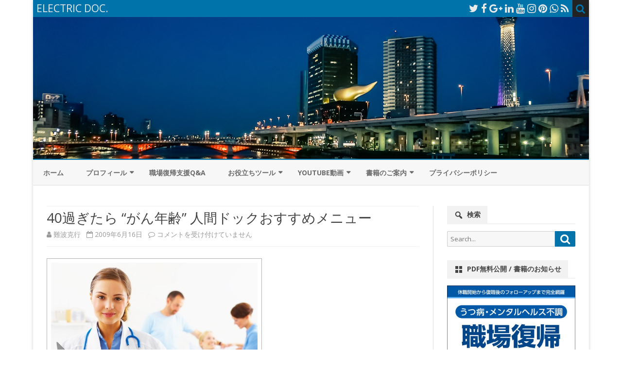

--- FILE ---
content_type: text/html; charset=UTF-8
request_url: https://electricdoc.net/archives/1396
body_size: 101174
content:
<!DOCTYPE html>
<html lang="ja">
<head>
<meta charset="UTF-8" />
<meta name="viewport" content="width=device-width" />
<link rel="profile" href="http://gmpg.org/xfn/11" />
<link rel="pingback" href="https://electricdoc.net/xmlrpc.php" />
<title>40過ぎたら “がん年齢” 人間ドックおすすめメニュー &#8211; ELECTRIC DOC.</title>
<meta name='robots' content='max-image-preview:large' />
<link rel='dns-prefetch' href='//www.googletagmanager.com' />
<link rel='dns-prefetch' href='//fonts.googleapis.com' />
<link href='https://fonts.gstatic.com' crossorigin rel='preconnect' />
<link rel="alternate" type="application/rss+xml" title="ELECTRIC DOC. &raquo; フィード" href="https://electricdoc.net/feed" />
<link rel="alternate" title="oEmbed (JSON)" type="application/json+oembed" href="https://electricdoc.net/wp-json/oembed/1.0/embed?url=https%3A%2F%2Felectricdoc.net%2Farchives%2F1396" />
<link rel="alternate" title="oEmbed (XML)" type="text/xml+oembed" href="https://electricdoc.net/wp-json/oembed/1.0/embed?url=https%3A%2F%2Felectricdoc.net%2Farchives%2F1396&#038;format=xml" />
<style id='wp-img-auto-sizes-contain-inline-css' type='text/css'>
img:is([sizes=auto i],[sizes^="auto," i]){contain-intrinsic-size:3000px 1500px}
/*# sourceURL=wp-img-auto-sizes-contain-inline-css */
</style>
<style id='wp-emoji-styles-inline-css' type='text/css'>

	img.wp-smiley, img.emoji {
		display: inline !important;
		border: none !important;
		box-shadow: none !important;
		height: 1em !important;
		width: 1em !important;
		margin: 0 0.07em !important;
		vertical-align: -0.1em !important;
		background: none !important;
		padding: 0 !important;
	}
/*# sourceURL=wp-emoji-styles-inline-css */
</style>
<style id='wp-block-library-inline-css' type='text/css'>
:root{--wp-block-synced-color:#7a00df;--wp-block-synced-color--rgb:122,0,223;--wp-bound-block-color:var(--wp-block-synced-color);--wp-editor-canvas-background:#ddd;--wp-admin-theme-color:#007cba;--wp-admin-theme-color--rgb:0,124,186;--wp-admin-theme-color-darker-10:#006ba1;--wp-admin-theme-color-darker-10--rgb:0,107,160.5;--wp-admin-theme-color-darker-20:#005a87;--wp-admin-theme-color-darker-20--rgb:0,90,135;--wp-admin-border-width-focus:2px}@media (min-resolution:192dpi){:root{--wp-admin-border-width-focus:1.5px}}.wp-element-button{cursor:pointer}:root .has-very-light-gray-background-color{background-color:#eee}:root .has-very-dark-gray-background-color{background-color:#313131}:root .has-very-light-gray-color{color:#eee}:root .has-very-dark-gray-color{color:#313131}:root .has-vivid-green-cyan-to-vivid-cyan-blue-gradient-background{background:linear-gradient(135deg,#00d084,#0693e3)}:root .has-purple-crush-gradient-background{background:linear-gradient(135deg,#34e2e4,#4721fb 50%,#ab1dfe)}:root .has-hazy-dawn-gradient-background{background:linear-gradient(135deg,#faaca8,#dad0ec)}:root .has-subdued-olive-gradient-background{background:linear-gradient(135deg,#fafae1,#67a671)}:root .has-atomic-cream-gradient-background{background:linear-gradient(135deg,#fdd79a,#004a59)}:root .has-nightshade-gradient-background{background:linear-gradient(135deg,#330968,#31cdcf)}:root .has-midnight-gradient-background{background:linear-gradient(135deg,#020381,#2874fc)}:root{--wp--preset--font-size--normal:16px;--wp--preset--font-size--huge:42px}.has-regular-font-size{font-size:1em}.has-larger-font-size{font-size:2.625em}.has-normal-font-size{font-size:var(--wp--preset--font-size--normal)}.has-huge-font-size{font-size:var(--wp--preset--font-size--huge)}.has-text-align-center{text-align:center}.has-text-align-left{text-align:left}.has-text-align-right{text-align:right}.has-fit-text{white-space:nowrap!important}#end-resizable-editor-section{display:none}.aligncenter{clear:both}.items-justified-left{justify-content:flex-start}.items-justified-center{justify-content:center}.items-justified-right{justify-content:flex-end}.items-justified-space-between{justify-content:space-between}.screen-reader-text{border:0;clip-path:inset(50%);height:1px;margin:-1px;overflow:hidden;padding:0;position:absolute;width:1px;word-wrap:normal!important}.screen-reader-text:focus{background-color:#ddd;clip-path:none;color:#444;display:block;font-size:1em;height:auto;left:5px;line-height:normal;padding:15px 23px 14px;text-decoration:none;top:5px;width:auto;z-index:100000}html :where(.has-border-color){border-style:solid}html :where([style*=border-top-color]){border-top-style:solid}html :where([style*=border-right-color]){border-right-style:solid}html :where([style*=border-bottom-color]){border-bottom-style:solid}html :where([style*=border-left-color]){border-left-style:solid}html :where([style*=border-width]){border-style:solid}html :where([style*=border-top-width]){border-top-style:solid}html :where([style*=border-right-width]){border-right-style:solid}html :where([style*=border-bottom-width]){border-bottom-style:solid}html :where([style*=border-left-width]){border-left-style:solid}html :where(img[class*=wp-image-]){height:auto;max-width:100%}:where(figure){margin:0 0 1em}html :where(.is-position-sticky){--wp-admin--admin-bar--position-offset:var(--wp-admin--admin-bar--height,0px)}@media screen and (max-width:600px){html :where(.is-position-sticky){--wp-admin--admin-bar--position-offset:0px}}

/*# sourceURL=wp-block-library-inline-css */
</style><style id='global-styles-inline-css' type='text/css'>
:root{--wp--preset--aspect-ratio--square: 1;--wp--preset--aspect-ratio--4-3: 4/3;--wp--preset--aspect-ratio--3-4: 3/4;--wp--preset--aspect-ratio--3-2: 3/2;--wp--preset--aspect-ratio--2-3: 2/3;--wp--preset--aspect-ratio--16-9: 16/9;--wp--preset--aspect-ratio--9-16: 9/16;--wp--preset--color--black: #000000;--wp--preset--color--cyan-bluish-gray: #abb8c3;--wp--preset--color--white: #fff;--wp--preset--color--pale-pink: #f78da7;--wp--preset--color--vivid-red: #cf2e2e;--wp--preset--color--luminous-vivid-orange: #ff6900;--wp--preset--color--luminous-vivid-amber: #fcb900;--wp--preset--color--light-green-cyan: #7bdcb5;--wp--preset--color--vivid-green-cyan: #00d084;--wp--preset--color--pale-cyan-blue: #8ed1fc;--wp--preset--color--vivid-cyan-blue: #0693e3;--wp--preset--color--vivid-purple: #9b51e0;--wp--preset--color--theme-color: #00BCD5;--wp--preset--color--dark-gray: #333;--wp--preset--color--medium-gray: #999;--wp--preset--color--light-gray: #f2f2f2;--wp--preset--gradient--vivid-cyan-blue-to-vivid-purple: linear-gradient(135deg,rgb(6,147,227) 0%,rgb(155,81,224) 100%);--wp--preset--gradient--light-green-cyan-to-vivid-green-cyan: linear-gradient(135deg,rgb(122,220,180) 0%,rgb(0,208,130) 100%);--wp--preset--gradient--luminous-vivid-amber-to-luminous-vivid-orange: linear-gradient(135deg,rgb(252,185,0) 0%,rgb(255,105,0) 100%);--wp--preset--gradient--luminous-vivid-orange-to-vivid-red: linear-gradient(135deg,rgb(255,105,0) 0%,rgb(207,46,46) 100%);--wp--preset--gradient--very-light-gray-to-cyan-bluish-gray: linear-gradient(135deg,rgb(238,238,238) 0%,rgb(169,184,195) 100%);--wp--preset--gradient--cool-to-warm-spectrum: linear-gradient(135deg,rgb(74,234,220) 0%,rgb(151,120,209) 20%,rgb(207,42,186) 40%,rgb(238,44,130) 60%,rgb(251,105,98) 80%,rgb(254,248,76) 100%);--wp--preset--gradient--blush-light-purple: linear-gradient(135deg,rgb(255,206,236) 0%,rgb(152,150,240) 100%);--wp--preset--gradient--blush-bordeaux: linear-gradient(135deg,rgb(254,205,165) 0%,rgb(254,45,45) 50%,rgb(107,0,62) 100%);--wp--preset--gradient--luminous-dusk: linear-gradient(135deg,rgb(255,203,112) 0%,rgb(199,81,192) 50%,rgb(65,88,208) 100%);--wp--preset--gradient--pale-ocean: linear-gradient(135deg,rgb(255,245,203) 0%,rgb(182,227,212) 50%,rgb(51,167,181) 100%);--wp--preset--gradient--electric-grass: linear-gradient(135deg,rgb(202,248,128) 0%,rgb(113,206,126) 100%);--wp--preset--gradient--midnight: linear-gradient(135deg,rgb(2,3,129) 0%,rgb(40,116,252) 100%);--wp--preset--font-size--small: 12px;--wp--preset--font-size--medium: 20px;--wp--preset--font-size--large: 20px;--wp--preset--font-size--x-large: 42px;--wp--preset--font-size--normal: 16px;--wp--preset--font-size--huge: 24px;--wp--preset--spacing--20: 0.44rem;--wp--preset--spacing--30: 0.67rem;--wp--preset--spacing--40: 1rem;--wp--preset--spacing--50: 1.5rem;--wp--preset--spacing--60: 2.25rem;--wp--preset--spacing--70: 3.38rem;--wp--preset--spacing--80: 5.06rem;--wp--preset--shadow--natural: 6px 6px 9px rgba(0, 0, 0, 0.2);--wp--preset--shadow--deep: 12px 12px 50px rgba(0, 0, 0, 0.4);--wp--preset--shadow--sharp: 6px 6px 0px rgba(0, 0, 0, 0.2);--wp--preset--shadow--outlined: 6px 6px 0px -3px rgb(255, 255, 255), 6px 6px rgb(0, 0, 0);--wp--preset--shadow--crisp: 6px 6px 0px rgb(0, 0, 0);}:where(.is-layout-flex){gap: 0.5em;}:where(.is-layout-grid){gap: 0.5em;}body .is-layout-flex{display: flex;}.is-layout-flex{flex-wrap: wrap;align-items: center;}.is-layout-flex > :is(*, div){margin: 0;}body .is-layout-grid{display: grid;}.is-layout-grid > :is(*, div){margin: 0;}:where(.wp-block-columns.is-layout-flex){gap: 2em;}:where(.wp-block-columns.is-layout-grid){gap: 2em;}:where(.wp-block-post-template.is-layout-flex){gap: 1.25em;}:where(.wp-block-post-template.is-layout-grid){gap: 1.25em;}.has-black-color{color: var(--wp--preset--color--black) !important;}.has-cyan-bluish-gray-color{color: var(--wp--preset--color--cyan-bluish-gray) !important;}.has-white-color{color: var(--wp--preset--color--white) !important;}.has-pale-pink-color{color: var(--wp--preset--color--pale-pink) !important;}.has-vivid-red-color{color: var(--wp--preset--color--vivid-red) !important;}.has-luminous-vivid-orange-color{color: var(--wp--preset--color--luminous-vivid-orange) !important;}.has-luminous-vivid-amber-color{color: var(--wp--preset--color--luminous-vivid-amber) !important;}.has-light-green-cyan-color{color: var(--wp--preset--color--light-green-cyan) !important;}.has-vivid-green-cyan-color{color: var(--wp--preset--color--vivid-green-cyan) !important;}.has-pale-cyan-blue-color{color: var(--wp--preset--color--pale-cyan-blue) !important;}.has-vivid-cyan-blue-color{color: var(--wp--preset--color--vivid-cyan-blue) !important;}.has-vivid-purple-color{color: var(--wp--preset--color--vivid-purple) !important;}.has-black-background-color{background-color: var(--wp--preset--color--black) !important;}.has-cyan-bluish-gray-background-color{background-color: var(--wp--preset--color--cyan-bluish-gray) !important;}.has-white-background-color{background-color: var(--wp--preset--color--white) !important;}.has-pale-pink-background-color{background-color: var(--wp--preset--color--pale-pink) !important;}.has-vivid-red-background-color{background-color: var(--wp--preset--color--vivid-red) !important;}.has-luminous-vivid-orange-background-color{background-color: var(--wp--preset--color--luminous-vivid-orange) !important;}.has-luminous-vivid-amber-background-color{background-color: var(--wp--preset--color--luminous-vivid-amber) !important;}.has-light-green-cyan-background-color{background-color: var(--wp--preset--color--light-green-cyan) !important;}.has-vivid-green-cyan-background-color{background-color: var(--wp--preset--color--vivid-green-cyan) !important;}.has-pale-cyan-blue-background-color{background-color: var(--wp--preset--color--pale-cyan-blue) !important;}.has-vivid-cyan-blue-background-color{background-color: var(--wp--preset--color--vivid-cyan-blue) !important;}.has-vivid-purple-background-color{background-color: var(--wp--preset--color--vivid-purple) !important;}.has-black-border-color{border-color: var(--wp--preset--color--black) !important;}.has-cyan-bluish-gray-border-color{border-color: var(--wp--preset--color--cyan-bluish-gray) !important;}.has-white-border-color{border-color: var(--wp--preset--color--white) !important;}.has-pale-pink-border-color{border-color: var(--wp--preset--color--pale-pink) !important;}.has-vivid-red-border-color{border-color: var(--wp--preset--color--vivid-red) !important;}.has-luminous-vivid-orange-border-color{border-color: var(--wp--preset--color--luminous-vivid-orange) !important;}.has-luminous-vivid-amber-border-color{border-color: var(--wp--preset--color--luminous-vivid-amber) !important;}.has-light-green-cyan-border-color{border-color: var(--wp--preset--color--light-green-cyan) !important;}.has-vivid-green-cyan-border-color{border-color: var(--wp--preset--color--vivid-green-cyan) !important;}.has-pale-cyan-blue-border-color{border-color: var(--wp--preset--color--pale-cyan-blue) !important;}.has-vivid-cyan-blue-border-color{border-color: var(--wp--preset--color--vivid-cyan-blue) !important;}.has-vivid-purple-border-color{border-color: var(--wp--preset--color--vivid-purple) !important;}.has-vivid-cyan-blue-to-vivid-purple-gradient-background{background: var(--wp--preset--gradient--vivid-cyan-blue-to-vivid-purple) !important;}.has-light-green-cyan-to-vivid-green-cyan-gradient-background{background: var(--wp--preset--gradient--light-green-cyan-to-vivid-green-cyan) !important;}.has-luminous-vivid-amber-to-luminous-vivid-orange-gradient-background{background: var(--wp--preset--gradient--luminous-vivid-amber-to-luminous-vivid-orange) !important;}.has-luminous-vivid-orange-to-vivid-red-gradient-background{background: var(--wp--preset--gradient--luminous-vivid-orange-to-vivid-red) !important;}.has-very-light-gray-to-cyan-bluish-gray-gradient-background{background: var(--wp--preset--gradient--very-light-gray-to-cyan-bluish-gray) !important;}.has-cool-to-warm-spectrum-gradient-background{background: var(--wp--preset--gradient--cool-to-warm-spectrum) !important;}.has-blush-light-purple-gradient-background{background: var(--wp--preset--gradient--blush-light-purple) !important;}.has-blush-bordeaux-gradient-background{background: var(--wp--preset--gradient--blush-bordeaux) !important;}.has-luminous-dusk-gradient-background{background: var(--wp--preset--gradient--luminous-dusk) !important;}.has-pale-ocean-gradient-background{background: var(--wp--preset--gradient--pale-ocean) !important;}.has-electric-grass-gradient-background{background: var(--wp--preset--gradient--electric-grass) !important;}.has-midnight-gradient-background{background: var(--wp--preset--gradient--midnight) !important;}.has-small-font-size{font-size: var(--wp--preset--font-size--small) !important;}.has-medium-font-size{font-size: var(--wp--preset--font-size--medium) !important;}.has-large-font-size{font-size: var(--wp--preset--font-size--large) !important;}.has-x-large-font-size{font-size: var(--wp--preset--font-size--x-large) !important;}
/*# sourceURL=global-styles-inline-css */
</style>

<style id='classic-theme-styles-inline-css' type='text/css'>
/*! This file is auto-generated */
.wp-block-button__link{color:#fff;background-color:#32373c;border-radius:9999px;box-shadow:none;text-decoration:none;padding:calc(.667em + 2px) calc(1.333em + 2px);font-size:1.125em}.wp-block-file__button{background:#32373c;color:#fff;text-decoration:none}
/*# sourceURL=/wp-includes/css/classic-themes.min.css */
</style>
<link rel='stylesheet' id='liquid-block-speech-css' href='https://electricdoc.net/wp-content/plugins/liquid-speech-balloon/css/block.css?ver=6.9' type='text/css' media='all' />
<link rel='stylesheet' id='ribosome-fonts-css' href='https://fonts.googleapis.com/css?family=Open+Sans:400italic,700italic,400,700&#038;subset=latin,latin-ext' type='text/css' media='all' />
<link rel='stylesheet' id='ribosome-style-css' href='https://electricdoc.net/wp-content/themes/ribosome/style.css?ver=2.5.0' type='text/css' media='all' />
<link rel='stylesheet' id='ribosome-block-style-css' href='https://electricdoc.net/wp-content/themes/ribosome/css/blocks.css?ver=2.5.0' type='text/css' media='all' />
<link rel='stylesheet' id='dashicons-css' href='https://electricdoc.net/wp-includes/css/dashicons.min.css?ver=6.9' type='text/css' media='all' />
<link rel='stylesheet' id='font-awesome-css' href='https://electricdoc.net/wp-content/themes/ribosome/css/font-awesome-4.7.0/css/font-awesome.min.css?ver=6.9' type='text/css' media='all' />
<link rel='stylesheet' id='yarpp-thumbnails-css' href='https://electricdoc.net/wp-content/plugins/yet-another-related-posts-plugin/style/styles_thumbnails.css?ver=5.30.11' type='text/css' media='all' />
<style id='yarpp-thumbnails-inline-css' type='text/css'>
.yarpp-thumbnails-horizontal .yarpp-thumbnail {width: 160px;height: 200px;margin: 5px;margin-left: 0px;}.yarpp-thumbnail > img, .yarpp-thumbnail-default {width: 150px;height: 150px;margin: 5px;}.yarpp-thumbnails-horizontal .yarpp-thumbnail-title {margin: 7px;margin-top: 0px;width: 150px;}.yarpp-thumbnail-default > img {min-height: 150px;min-width: 150px;}
/*# sourceURL=yarpp-thumbnails-inline-css */
</style>
<script type="text/javascript" src="https://electricdoc.net/wp-includes/js/jquery/jquery.min.js?ver=3.7.1" id="jquery-core-js"></script>
<script type="text/javascript" src="https://electricdoc.net/wp-includes/js/jquery/jquery-migrate.min.js?ver=3.4.1" id="jquery-migrate-js"></script>

<!-- Site Kit によって追加された Google タグ（gtag.js）スニペット -->
<!-- Google アナリティクス スニペット (Site Kit が追加) -->
<script type="text/javascript" src="https://www.googletagmanager.com/gtag/js?id=G-B789Q8VRQS" id="google_gtagjs-js" async></script>
<script type="text/javascript" id="google_gtagjs-js-after">
/* <![CDATA[ */
window.dataLayer = window.dataLayer || [];function gtag(){dataLayer.push(arguments);}
gtag("set","linker",{"domains":["electricdoc.net"]});
gtag("js", new Date());
gtag("set", "developer_id.dZTNiMT", true);
gtag("config", "G-B789Q8VRQS", {"googlesitekit_post_type":"post","googlesitekit_post_categories":"\u5065\u5eb7\u7ba1\u7406; \u7523\u696d\u533b","googlesitekit_post_date":"20090616"});
//# sourceURL=google_gtagjs-js-after
/* ]]> */
</script>
<link rel="https://api.w.org/" href="https://electricdoc.net/wp-json/" /><link rel="alternate" title="JSON" type="application/json" href="https://electricdoc.net/wp-json/wp/v2/posts/1396" /><link rel="EditURI" type="application/rsd+xml" title="RSD" href="https://electricdoc.net/xmlrpc.php?rsd" />
<meta name="generator" content="WordPress 6.9" />
<link rel="canonical" href="https://electricdoc.net/archives/1396" />
<link rel='shortlink' href='https://electricdoc.net/?p=1396' />
<meta name="generator" content="Site Kit by Google 1.170.0" /><style type="text/css">.liquid-speech-balloon-00 .liquid-speech-balloon-avatar { background-image: url("https://electricdoc.net/wp-content/uploads/2025/03/cac036ffd4c2610e5106a5a908b42db1.png"); } .liquid-speech-balloon-01 .liquid-speech-balloon-avatar { background-image: url("https://electricdoc.net/wp-content/uploads/2025/03/299d2d4c49762fe118f41651b8c3b70f.png"); } .liquid-speech-balloon-02 .liquid-speech-balloon-avatar { background-image: url("https://electricdoc.net/wp-content/uploads/2025/03/8a00dbcdcd8a864731e6173224cd9807.png"); } </style>
	<style type='text/css'>
		a {color: #0073AA;}
	a:hover {color: #0073AA;}
	.social-icon-wrapper a:hover {color: #0073AA;}
	.toggle-search {color: #0073AA;}
	.prefix-widget-title {color: #0073AA;}
	.sub-title a:hover {color:#0073AA;}
	.entry-content a:visited,.comment-content a:visited {color:#0073AA;}
	button, input[type="submit"], input[type="button"], input[type="reset"] {background-color:#0073AA !important;}
	.bypostauthor cite span {background-color:#0073AA;}
	.entry-header .entry-title a:hover {color:#0073AA ;}
	.archive-header {border-left-color:#0073AA;}
	.main-navigation .current-menu-item > a,
	.main-navigation .current-menu-ancestor > a,
	.main-navigation .current_page_item > a,
	.main-navigation .current_page_ancestor > a {color: #0073AA;}
	.main-navigation li a:hover  {color: #0073AA;}

	.widget-area .widget a:hover {
		color: #0073AA !important;
	}
	footer[role="contentinfo"] a:hover {
		color: #0073AA;
	}
	.author-info a {color: #0073AA;}
	.entry-meta a:hover {
	color: #0073AA;
	}
	.format-status .entry-header header a:hover {
		color: #0073AA;
	}
	.comments-area article header a:hover {
		color: #0073AA;
	}
	a.comment-reply-link:hover,
	a.comment-edit-link:hover {
		color: #0073AA;
	}
	.currenttext, .paginacion a:hover {background-color:#0073AA;}
	.aside{border-left-color:#0073AA !important;}
	blockquote{border-left-color:#0073AA;}
	.logo-header-wrapper{background-color:#0073AA;}
	h3.cabeceras-fp {border-bottom-color:#0073AA;}
	.encabezados-front-page {background-color:#0073AA;}
	.icono-caja-destacados {color: #0073AA;}
	.enlace-caja-destacados:hover {background-color: #0073AA;}
	h2.comments-title {border-left-color:#0073AA;}
	/* Gutenberg */
	.has-theme-color-color,
	a.has-theme-color-color:hover {
		color: #0073AA;
	}
	.has-theme-color-background-color {
		background-color:#0073AA;
	}

			.top-bar {
			background-color: #0073AA;
		}
		.social-icon-wrapper a:hover {
			color:#fff;
		}
	
			.blog-info-sin-imagen {background-color: #0073AA;}
	
	
	
			.main-navigation {border-top:2px solid #0073AA}
	
	
			.logo-header-wrapper {background-color:#ffffff;}
	
	
	
		body.custom-font-enabled {font-family: "Open Sans", Arial, Verdana;}

			@media screen and (min-width: 768px) {
			#primary {float:left;}
			#secondary {float:right;}
			.site-content {
				border-left: none;
				padding-left:0;
				padding-right: 24px;
				padding-right:1.714285714285714rem;
			}

		}
		@media screen and (min-width: 960px) {
			.site-content {
				border-right: 1px solid #e0e0e0;
			}
		}
	
	@media screen and (min-width: 768px) {
	
	
		}
	</style>

<link rel="icon" href="https://electricdoc.net/wp-content/uploads/2015/07/cropped-c67909eb8bf63a954e2dfc598d371756-55adca03v1_site_icon-60x60.png" sizes="32x32" />
<link rel="icon" href="https://electricdoc.net/wp-content/uploads/2015/07/cropped-c67909eb8bf63a954e2dfc598d371756-55adca03v1_site_icon.png" sizes="192x192" />
<link rel="apple-touch-icon" href="https://electricdoc.net/wp-content/uploads/2015/07/cropped-c67909eb8bf63a954e2dfc598d371756-55adca03v1_site_icon-180x180.png" />
<meta name="msapplication-TileImage" content="https://electricdoc.net/wp-content/uploads/2015/07/cropped-c67909eb8bf63a954e2dfc598d371756-55adca03v1_site_icon.png" />
		<style type="text/css" id="wp-custom-css">
			/*
ここに独自の CSS を追加することができます。

詳しくは上のヘルプアイコンをクリックしてください。
*/

.entry-content > h2 {
	border-left: solid 6px #2C98D3;
	padding-left: 8px;
	margin-top: 50px;
}

.entry-content img {
 border-radius: 0;
 box-shadow: none;
}

.entry-content blockquote {
	font-style: normal;
}

/* 吹き出し内の最後の段落に余白を入れない */
.liquid-speech-balloon-text p:last-child {
  margin-bottom: 0;
}

/* 吹き出し内の下パディングを少し減らす（必要なら） */
.liquid-speech-balloon-text {
  padding-bottom: 0.3em;
}
		</style>
		<link rel='stylesheet' id='yarppRelatedCss-css' href='https://electricdoc.net/wp-content/plugins/yet-another-related-posts-plugin/style/related.css?ver=5.30.11' type='text/css' media='all' />
</head>

<body class="wp-singular post-template-default single single-post postid-1396 single-format-standard wp-embed-responsive wp-theme-ribosome custom-font-enabled single-author">

<div id="page" class="hfeed site">

	<header id="masthead" class="site-header" role="banner">

		<div class="top-bar">
		
		<div class="boton-menu-movil"><i class="fa fa-align-justify"></i></div>

					<div class="blog-title-wrapper">
				ELECTRIC DOC.			</div>
		
		<div class="toggle-search"><i class="fa fa-search"></i></div>
		<div class="social-icon-wrapper">
							<a href="https://twitter.com" title="Twitter" target="_blank"><i class="fa fa-twitter"></i></a>
			
							<a href="https://facebook.com" title="Facebook" target="_blank"><i class="fa fa-facebook"></i></a>
			
							<a href="https://plus.google.com" title="Google Plus" target="_blank"><i class="fa fa-google-plus"></i></a>
			
							<a href="https://linkedin.com" title="LindedIn" target="_blank"><i class="fa fa-linkedin"></i></a>
			
							<a href="https://youtube.com" title="YouTube" target="_blank"><i class="fa fa-youtube"></i></a>
			
							<a href="http://instagram.com" title="Instagram" target="_blank"><i class="fa fa-instagram"></i></a>
			
							<a href="https://pinterest.com" title="Pinterest" target="_blank"><i class="fa fa-pinterest"></i></a>
			
							<a href="https://www.whatsapp.com" title="WhatsApp" target="_blank"><i class="fa fa-whatsapp"></i></a>
			
							<a class="rss" href="http://wordpress.org" title="RSS" target="_blank"><i class="fa fa-rss"></i></a>
					</div><!-- .social-icon-wrapper -->
	</div><!-- .top-bar -->

	<div class="wrapper-search-top-bar">
		<div class="search-top-bar">
				<div>
		<form method="get" id="searchform-toggle" action="https://electricdoc.net/">
			<label for="s" class="assistive-text">Search</label>
			<input type="search" class="txt-search" name="s" id="s" />
			<input type="submit" name="submit" id="btn-search" value="Search" />
		</form>
    </div>		</div>
	</div>
			<div style="position:relative">
				
<div id="menu-movil">
	<div class="search-form-movil">
		<form method="get" id="searchform-movil" action="https://electricdoc.net/">
			<label for="s" class="assistive-text">Search</label>
			<input type="search" class="txt-search-movil" placeholder="Search..." name="s" id="s" />
			<input type="submit" name="submit" id="btn-search-movil" value="Search" />
		</form>
	</div><!-- search-form-movil -->
	<div class="menu-movil-enlaces">
		<div class="menu-%e3%83%a1%e3%83%8b%e3%83%a5%e3%83%bc-container"><ul id="menu-%e3%83%a1%e3%83%8b%e3%83%a5%e3%83%bc" class="nav-menu"><li id="menu-item-5695" class="menu-item menu-item-type-custom menu-item-object-custom menu-item-home menu-item-5695"><a href="https://electricdoc.net">ホーム</a></li>
<li id="menu-item-5696" class="menu-item menu-item-type-post_type menu-item-object-page menu-item-has-children menu-item-5696"><a href="https://electricdoc.net/contacts">プロフィール</a>
<ul class="sub-menu">
	<li id="menu-item-5698" class="menu-item menu-item-type-post_type menu-item-object-page menu-item-5698"><a href="https://electricdoc.net/contacts">プロフィール・お問い合わせ</a></li>
	<li id="menu-item-5699" class="menu-item menu-item-type-post_type menu-item-object-page menu-item-5699"><a href="https://electricdoc.net/kouen">講演・執筆</a></li>
</ul>
</li>
<li id="menu-item-7439" class="menu-item menu-item-type-post_type menu-item-object-page menu-item-7439"><a href="https://electricdoc.net/qa">職場復帰支援Q&#038;A</a></li>
<li id="menu-item-5697" class="menu-item menu-item-type-post_type menu-item-object-page menu-item-has-children menu-item-5697"><a href="https://electricdoc.net/fukushoku">お役立ちツール</a>
<ul class="sub-menu">
	<li id="menu-item-8386" class="menu-item menu-item-type-custom menu-item-object-custom menu-item-home menu-item-has-children menu-item-8386"><a href="https://electricdoc.net">連載記事</a>
	<ul class="sub-menu">
		<li id="menu-item-8861" class="menu-item menu-item-type-post_type menu-item-object-post menu-item-8861"><a href="https://electricdoc.net/archives/8696">「産業医面談の基本的な仕組み」シリーズ（目次）</a></li>
		<li id="menu-item-8387" class="menu-item menu-item-type-post_type menu-item-object-post menu-item-8387"><a href="https://electricdoc.net/archives/7911">こんな時どうすれば!? 事例で学ぶメンタルヘルス不調の職場復帰支援</a></li>
		<li id="menu-item-8385" class="menu-item menu-item-type-post_type menu-item-object-post menu-item-8385"><a href="https://electricdoc.net/archives/8243">どうする? 職場の問題行動</a></li>
	</ul>
</li>
	<li id="menu-item-7978" class="menu-item menu-item-type-custom menu-item-object-custom menu-item-home menu-item-has-children menu-item-7978"><a href="https://electricdoc.net">職場復帰支援・両立支援</a>
	<ul class="sub-menu">
		<li id="menu-item-5700" class="menu-item menu-item-type-post_type menu-item-object-page menu-item-5700"><a href="https://electricdoc.net/fukushoku">メンタルヘルス不調者の職場復帰支援マニュアル</a></li>
		<li id="menu-item-9672" class="menu-item menu-item-type-post_type menu-item-object-post menu-item-9672"><a href="https://electricdoc.net/archives/9664">生活記録表のダウンロード / 使い方</a></li>
		<li id="menu-item-6489" class="menu-item menu-item-type-post_type menu-item-object-page menu-item-6489"><a href="https://electricdoc.net/rwsb">書籍「うつ病・メンタルヘルス不調 職場復帰サポートブック」（全ページPDF無料公開）</a></li>
		<li id="menu-item-7977" class="menu-item menu-item-type-post_type menu-item-object-post menu-item-7977"><a href="https://electricdoc.net/archives/7911">事例で学ぶメンタルヘルス不調の職場復帰支援（全12回）</a></li>
		<li id="menu-item-7440" class="menu-item menu-item-type-post_type menu-item-object-page menu-item-7440"><a href="https://electricdoc.net/qa">メンタルヘルス不調の職場復帰支援Q&#038;A</a></li>
		<li id="menu-item-6408" class="menu-item menu-item-type-post_type menu-item-object-post menu-item-6408"><a href="https://electricdoc.net/archives/6405">がん治療と仕事の両立支援チェックリスト・従業員向けの説明資料</a></li>
	</ul>
</li>
	<li id="menu-item-7979" class="menu-item menu-item-type-custom menu-item-object-custom menu-item-home menu-item-has-children menu-item-7979"><a href="https://electricdoc.net">メンタルヘルス研修・教育</a>
	<ul class="sub-menu">
		<li id="menu-item-5703" class="menu-item menu-item-type-post_type menu-item-object-page menu-item-5703"><a href="https://electricdoc.net/manager">管理監督者むけメンタルヘルス研修マニュアル</a></li>
		<li id="menu-item-7257" class="menu-item menu-item-type-post_type menu-item-object-post menu-item-7257"><a href="https://electricdoc.net/archives/7246">管理監督者向け メンタルヘルス研修 eラーニング用コンテンツ</a></li>
		<li id="menu-item-7828" class="menu-item menu-item-type-post_type menu-item-object-post menu-item-7828"><a href="https://electricdoc.net/archives/7808">コロナ禍のメンタルヘルスの解説動画・社内への案内資料</a></li>
	</ul>
</li>
	<li id="menu-item-7980" class="menu-item menu-item-type-custom menu-item-object-custom menu-item-home menu-item-has-children menu-item-7980"><a href="https://electricdoc.net">その他</a>
	<ul class="sub-menu">
		<li id="menu-item-7755" class="menu-item menu-item-type-post_type menu-item-object-post menu-item-7755"><a href="https://electricdoc.net/archives/7749">案内メールの作成を効率よく行うためのExcelマクロ（Windows、Mac 両対応）</a></li>
		<li id="menu-item-7236" class="menu-item menu-item-type-post_type menu-item-object-post menu-item-7236"><a href="https://electricdoc.net/archives/7200">健康診断結果の自動判定・自動色付け用Excelシート</a></li>
		<li id="menu-item-7156" class="menu-item menu-item-type-post_type menu-item-object-post menu-item-7156"><a href="https://electricdoc.net/archives/7136">POMR（SOAP形式）を用いた面談記録の書き方</a></li>
		<li id="menu-item-5701" class="menu-item menu-item-type-post_type menu-item-object-page menu-item-5701"><a href="https://electricdoc.net/junshidb">職場巡視データベース</a></li>
		<li id="menu-item-5702" class="menu-item menu-item-type-post_type menu-item-object-page menu-item-5702"><a href="https://electricdoc.net/vdt-timer">VDTタイマー</a></li>
	</ul>
</li>
</ul>
</li>
<li id="menu-item-5808" class="menu-item menu-item-type-post_type menu-item-object-post menu-item-has-children menu-item-5808"><a href="https://electricdoc.net/archives/5297">YouTube動画</a>
<ul class="sub-menu">
	<li id="menu-item-5707" class="menu-item menu-item-type-post_type menu-item-object-post menu-item-5707"><a href="https://electricdoc.net/archives/5297">メンタルヘルス不調の復職支援</a></li>
	<li id="menu-item-5706" class="menu-item menu-item-type-post_type menu-item-object-post menu-item-5706"><a href="https://electricdoc.net/archives/5564">ストレスチェックの解説</a></li>
	<li id="menu-item-8085" class="menu-item menu-item-type-post_type menu-item-object-post menu-item-8085"><a href="https://electricdoc.net/archives/8076">産業保健領域におけるSOAP形式の面談記録の作成法</a></li>
	<li id="menu-item-8086" class="menu-item menu-item-type-post_type menu-item-object-post menu-item-8086"><a href="https://electricdoc.net/archives/8047">数値の増減を可視化する「移動合計」を使ったデータ分析を健康経営に活かそう</a></li>
	<li id="menu-item-6754" class="menu-item menu-item-type-post_type menu-item-object-post menu-item-6754"><a href="https://electricdoc.net/archives/6718">動画：お店や職場でタバコが吸えなくなる? 〜改正健康増進法〜</a></li>
	<li id="menu-item-6755" class="menu-item menu-item-type-post_type menu-item-object-post menu-item-6755"><a href="https://electricdoc.net/archives/6703">動画：働き方改革法案と労働者の健康管理　〜「労働時間の上限規制」と「長時間労働の医師面接」</a></li>
</ul>
</li>
<li id="menu-item-5809" class="menu-item menu-item-type-post_type menu-item-object-post menu-item-has-children menu-item-5809"><a href="https://electricdoc.net/archives/4958">書籍のご案内</a>
<ul class="sub-menu">
	<li id="menu-item-7899" class="menu-item menu-item-type-post_type menu-item-object-post menu-item-7899"><a href="https://electricdoc.net/archives/7891">「職場のメンタルヘルス不調：困難事例への対応力がぐんぐん上がるSOAP記録術」</a></li>
	<li id="menu-item-6488" class="menu-item menu-item-type-post_type menu-item-object-page menu-item-6488"><a href="https://electricdoc.net/rwsb">「うつ病・メンタルヘルス不調 職場復帰サポートブック」</a></li>
	<li id="menu-item-6753" class="menu-item menu-item-type-post_type menu-item-object-post menu-item-6753"><a href="https://electricdoc.net/archives/6669">「会社に殺されない働き方」</a></li>
	<li id="menu-item-5705" class="menu-item menu-item-type-post_type menu-item-object-post menu-item-5705"><a href="https://electricdoc.net/archives/4958">「職場のメンタルヘルス入門」</a></li>
	<li id="menu-item-5704" class="menu-item menu-item-type-post_type menu-item-object-post menu-item-5704"><a href="https://electricdoc.net/archives/4875">「復職支援マニュアル」</a></li>
</ul>
</li>
<li id="menu-item-6317" class="menu-item menu-item-type-post_type menu-item-object-page menu-item-6317"><a href="https://electricdoc.net/privacy-policy">プライバシーポリシー</a></li>
</ul></div>	</div>

	<div class="social-icon-wrapper-movil">
							<a href="https://twitter.com" title="Twitter" target="_blank"><i class="fa fa-twitter"></i></a> 
			
							<a href="https://facebook.com" title="Facebook" target="_blank"><i class="fa fa-facebook"></i></a>
			
							<a href="https://plus.google.com" title="Google Plus" target="_blank"><i class="fa fa-google-plus"></i></a>
			
							<a href="https://linkedin.com" title="LindedIn" target="_blank"><i class="fa fa-linkedin"></i></a>
			
							<a href="https://youtube.com" title="YouTube" target="_blank"><i class="fa fa-youtube"></i></a>
			
							<a href="http://instagram.com" title="Instagram" target="_blank"><i class="fa fa-instagram"></i></a>
			
							<a href="https://pinterest.com" title="Pinterest" target="_blank"><i class="fa fa-pinterest"></i></a>
			
							<a href="https://www.whatsapp.com" title="WhatsApp" target="_blank"><i class="fa fa-whatsapp"></i></a>
			
							<a class="rss" href="http://wordpress.org" title="RSS" target="_blank"><i class="fa fa-rss"></i></a>			
					</div><!-- .social-icon-wrapper -->	
</div><!-- #menu-movil -->
			</div>
			<div class="image-header-wrapper">
			<a href="https://electricdoc.net/"><img src="https://electricdoc.net/wp-content/uploads/2017/01/20131028-header_images_2.jpg" class="header-image" width="1144" height="292" alt="ELECTRIC DOC." /></a>
			</div><!-- .logo-header-wrapper or .image-header-wrapper -->

			
		<nav id="site-navigation" class="main-navigation" role="navigation">
			<a class="assistive-text" href="#content" title="Skip to content">Skip to content</a>
			<div class="menu-%e3%83%a1%e3%83%8b%e3%83%a5%e3%83%bc-container"><ul id="menu-%e3%83%a1%e3%83%8b%e3%83%a5%e3%83%bc-1" class="nav-menu"><li class="menu-item menu-item-type-custom menu-item-object-custom menu-item-home menu-item-5695"><a href="https://electricdoc.net">ホーム</a></li>
<li class="menu-item menu-item-type-post_type menu-item-object-page menu-item-has-children menu-item-5696"><a href="https://electricdoc.net/contacts">プロフィール</a>
<ul class="sub-menu">
	<li class="menu-item menu-item-type-post_type menu-item-object-page menu-item-5698"><a href="https://electricdoc.net/contacts">プロフィール・お問い合わせ</a></li>
	<li class="menu-item menu-item-type-post_type menu-item-object-page menu-item-5699"><a href="https://electricdoc.net/kouen">講演・執筆</a></li>
</ul>
</li>
<li class="menu-item menu-item-type-post_type menu-item-object-page menu-item-7439"><a href="https://electricdoc.net/qa">職場復帰支援Q&#038;A</a></li>
<li class="menu-item menu-item-type-post_type menu-item-object-page menu-item-has-children menu-item-5697"><a href="https://electricdoc.net/fukushoku">お役立ちツール</a>
<ul class="sub-menu">
	<li class="menu-item menu-item-type-custom menu-item-object-custom menu-item-home menu-item-has-children menu-item-8386"><a href="https://electricdoc.net">連載記事</a>
	<ul class="sub-menu">
		<li class="menu-item menu-item-type-post_type menu-item-object-post menu-item-8861"><a href="https://electricdoc.net/archives/8696">「産業医面談の基本的な仕組み」シリーズ（目次）</a></li>
		<li class="menu-item menu-item-type-post_type menu-item-object-post menu-item-8387"><a href="https://electricdoc.net/archives/7911">こんな時どうすれば!? 事例で学ぶメンタルヘルス不調の職場復帰支援</a></li>
		<li class="menu-item menu-item-type-post_type menu-item-object-post menu-item-8385"><a href="https://electricdoc.net/archives/8243">どうする? 職場の問題行動</a></li>
	</ul>
</li>
	<li class="menu-item menu-item-type-custom menu-item-object-custom menu-item-home menu-item-has-children menu-item-7978"><a href="https://electricdoc.net">職場復帰支援・両立支援</a>
	<ul class="sub-menu">
		<li class="menu-item menu-item-type-post_type menu-item-object-page menu-item-5700"><a href="https://electricdoc.net/fukushoku">メンタルヘルス不調者の職場復帰支援マニュアル</a></li>
		<li class="menu-item menu-item-type-post_type menu-item-object-post menu-item-9672"><a href="https://electricdoc.net/archives/9664">生活記録表のダウンロード / 使い方</a></li>
		<li class="menu-item menu-item-type-post_type menu-item-object-page menu-item-6489"><a href="https://electricdoc.net/rwsb">書籍「うつ病・メンタルヘルス不調 職場復帰サポートブック」（全ページPDF無料公開）</a></li>
		<li class="menu-item menu-item-type-post_type menu-item-object-post menu-item-7977"><a href="https://electricdoc.net/archives/7911">事例で学ぶメンタルヘルス不調の職場復帰支援（全12回）</a></li>
		<li class="menu-item menu-item-type-post_type menu-item-object-page menu-item-7440"><a href="https://electricdoc.net/qa">メンタルヘルス不調の職場復帰支援Q&#038;A</a></li>
		<li class="menu-item menu-item-type-post_type menu-item-object-post menu-item-6408"><a href="https://electricdoc.net/archives/6405">がん治療と仕事の両立支援チェックリスト・従業員向けの説明資料</a></li>
	</ul>
</li>
	<li class="menu-item menu-item-type-custom menu-item-object-custom menu-item-home menu-item-has-children menu-item-7979"><a href="https://electricdoc.net">メンタルヘルス研修・教育</a>
	<ul class="sub-menu">
		<li class="menu-item menu-item-type-post_type menu-item-object-page menu-item-5703"><a href="https://electricdoc.net/manager">管理監督者むけメンタルヘルス研修マニュアル</a></li>
		<li class="menu-item menu-item-type-post_type menu-item-object-post menu-item-7257"><a href="https://electricdoc.net/archives/7246">管理監督者向け メンタルヘルス研修 eラーニング用コンテンツ</a></li>
		<li class="menu-item menu-item-type-post_type menu-item-object-post menu-item-7828"><a href="https://electricdoc.net/archives/7808">コロナ禍のメンタルヘルスの解説動画・社内への案内資料</a></li>
	</ul>
</li>
	<li class="menu-item menu-item-type-custom menu-item-object-custom menu-item-home menu-item-has-children menu-item-7980"><a href="https://electricdoc.net">その他</a>
	<ul class="sub-menu">
		<li class="menu-item menu-item-type-post_type menu-item-object-post menu-item-7755"><a href="https://electricdoc.net/archives/7749">案内メールの作成を効率よく行うためのExcelマクロ（Windows、Mac 両対応）</a></li>
		<li class="menu-item menu-item-type-post_type menu-item-object-post menu-item-7236"><a href="https://electricdoc.net/archives/7200">健康診断結果の自動判定・自動色付け用Excelシート</a></li>
		<li class="menu-item menu-item-type-post_type menu-item-object-post menu-item-7156"><a href="https://electricdoc.net/archives/7136">POMR（SOAP形式）を用いた面談記録の書き方</a></li>
		<li class="menu-item menu-item-type-post_type menu-item-object-page menu-item-5701"><a href="https://electricdoc.net/junshidb">職場巡視データベース</a></li>
		<li class="menu-item menu-item-type-post_type menu-item-object-page menu-item-5702"><a href="https://electricdoc.net/vdt-timer">VDTタイマー</a></li>
	</ul>
</li>
</ul>
</li>
<li class="menu-item menu-item-type-post_type menu-item-object-post menu-item-has-children menu-item-5808"><a href="https://electricdoc.net/archives/5297">YouTube動画</a>
<ul class="sub-menu">
	<li class="menu-item menu-item-type-post_type menu-item-object-post menu-item-5707"><a href="https://electricdoc.net/archives/5297">メンタルヘルス不調の復職支援</a></li>
	<li class="menu-item menu-item-type-post_type menu-item-object-post menu-item-5706"><a href="https://electricdoc.net/archives/5564">ストレスチェックの解説</a></li>
	<li class="menu-item menu-item-type-post_type menu-item-object-post menu-item-8085"><a href="https://electricdoc.net/archives/8076">産業保健領域におけるSOAP形式の面談記録の作成法</a></li>
	<li class="menu-item menu-item-type-post_type menu-item-object-post menu-item-8086"><a href="https://electricdoc.net/archives/8047">数値の増減を可視化する「移動合計」を使ったデータ分析を健康経営に活かそう</a></li>
	<li class="menu-item menu-item-type-post_type menu-item-object-post menu-item-6754"><a href="https://electricdoc.net/archives/6718">動画：お店や職場でタバコが吸えなくなる? 〜改正健康増進法〜</a></li>
	<li class="menu-item menu-item-type-post_type menu-item-object-post menu-item-6755"><a href="https://electricdoc.net/archives/6703">動画：働き方改革法案と労働者の健康管理　〜「労働時間の上限規制」と「長時間労働の医師面接」</a></li>
</ul>
</li>
<li class="menu-item menu-item-type-post_type menu-item-object-post menu-item-has-children menu-item-5809"><a href="https://electricdoc.net/archives/4958">書籍のご案内</a>
<ul class="sub-menu">
	<li class="menu-item menu-item-type-post_type menu-item-object-post menu-item-7899"><a href="https://electricdoc.net/archives/7891">「職場のメンタルヘルス不調：困難事例への対応力がぐんぐん上がるSOAP記録術」</a></li>
	<li class="menu-item menu-item-type-post_type menu-item-object-page menu-item-6488"><a href="https://electricdoc.net/rwsb">「うつ病・メンタルヘルス不調 職場復帰サポートブック」</a></li>
	<li class="menu-item menu-item-type-post_type menu-item-object-post menu-item-6753"><a href="https://electricdoc.net/archives/6669">「会社に殺されない働き方」</a></li>
	<li class="menu-item menu-item-type-post_type menu-item-object-post menu-item-5705"><a href="https://electricdoc.net/archives/4958">「職場のメンタルヘルス入門」</a></li>
	<li class="menu-item menu-item-type-post_type menu-item-object-post menu-item-5704"><a href="https://electricdoc.net/archives/4875">「復職支援マニュアル」</a></li>
</ul>
</li>
<li class="menu-item menu-item-type-post_type menu-item-object-page menu-item-6317"><a href="https://electricdoc.net/privacy-policy">プライバシーポリシー</a></li>
</ul></div>		</nav><!-- #site-navigation -->

	</header><!-- #masthead -->

	<div id="main" class="wrapper">

	<div id="primary" class="site-content">
		<div id="content" role="main">

			
				
	<article id="post-1396" class="post-1396 post type-post status-publish format-standard has-post-thumbnail hentry category-1258 category-1340 tag-1124 tag-1252 tag-1562 tag-1569">
						<header class="entry-header">
					<div class="entry-title-subtitle">
													<h1 class="entry-title">40過ぎたら “がん年齢” 人間ドックおすすめメニュー</h1>
						
						<!-- Author, date and comments -->
						<div class='sub-title'>
							<div class="autor-fecha">
								<span class="autor-in-full-posts"><i class="fa fa-user"></i> <span class='author vcard'><a class='fn' rel='author' href='https://electricdoc.net/archives/author/admin'>難波克行</a></span></span>
								<span class="fecha-in-full-posts">
									&nbsp;&nbsp;<i class="fa fa-calendar-o"></i> <time class='entry-date published' datetime='2009-06-16T08:49:42+09:00'>2009年6月16日</time> <time class='updated' style='display:none;' datetime='2021-07-21T16:14:01+09:00'>2021年7月21日</time>								</span>
								<span class="comments-in-full-posts">
									&nbsp;&nbsp;<i class="fa fa-comment-o"></i> <span><span class="screen-reader-text">40過ぎたら “がん年齢” 人間ドックおすすめメニュー は</span>コメントを受け付けていません</span>								</span>
							</div><!-- autor-fecha -->
						</div><!-- .sub-title -->
					</div><!-- .entry-title-subtitle -->
				</header><!-- .entry-header -->
		
		<!-- Subtitle widget area -->
					<div class="sub-title-widget-area">
							</div><!-- .sub-title-widget-area -->
		
		
			<div class="entry-content">
				<p><img fetchpriority="high" decoding="async" src="https://electricdoc.net/wp-content/uploads/2009/06/istock-000003709313xsmall.jpg" width="425" height="282" alt="A young caring doctor" style="padding-top:8px; padding-right:8px; padding-bottom:8px; padding-left:8px; border:1px #b3b3b3 solid;" /><br />
    　現在、わが国の死亡原因の1位はがんです。診断と治療の進歩により、一部のがんでは早期発見・早期治療が可能となってきました。がん検診はがんの死亡率を減少させることができる確実な方法です。<br />
    　近年では、がん健診の効果を科学的な方法で評価した上で、「効果がある」検査を実施するのが国際標準となってきました。代表的ながんについて、おすすめの検診方法を紹介します。<br />
    <b><font color="#E48600">●</font>胃がん</b>（40歳以上）：胃部X線検査（バリウム検査）を受けましょう。所見がある場合は胃カメラで精密検査を行います。<br />
    <b><span style="color: #E48600;">●</span>肺がん</b>（40歳以上）：胸部レントゲン検査に加え、喫煙者は喀痰細胞診検査を受けましょう。精密検査では胸部CT検査を行います。<br />
    <b><span style="color: #E48600;">●</span>大腸がん</b>（40歳以上）：検便による便潜血検査が効果的です。所見があれば精密検査（大腸カメラ）を行います。<br />
    <b><span style="color: #E48600;">●</span>子宮頸がん</b>（20歳以上の女性）：2年に1回は細胞診検査を受けましょう。<br />
    <b><span style="color: #E48600;">●</span>乳がん</b>（40歳以上の女性）：2年に1回は視触診とマンモグラフィ（乳房X線）を併用した検診を受けましょう。20〜30歳代でも月に1度は自己チェックを行い、しこりなどがあるときは早めに乳腺科を受診しましょう。<br />
    <b><span style="color: #E48600;">●</span>肝臓がん</b>：肝臓がんはB型・C型のウィルス性肝炎から、慢性肝炎・肝硬変を経て起こることが多いため、年齢に関わらず、1度はB型・C型の肝炎ウィルス検査を受けておきましょう。<br />
    <b><span style="color: #E48600;">●</span>前立腺がん</b>（50歳以上の男性）：2年に1度はPSA検査を受けましょう。数値が高い、あるいは前年より数値が上昇している場合は泌尿器科で精密検査が必要です（※今後ガイドラインが変更される予定です）。<br />
    　40歳以上の方は、がん検診が含まれる人間ドックの受診をおすすめします。会社によっては、健康保険組合などが補助を出すところもありますので、ご確認下さい。<br />
    参考：<a href="https://ganjoho.jp/public/pre_scr/screening/about_scr01.html">国立がんセンター：がん検診について</a></p>
<div class='yarpp yarpp-related yarpp-related-website yarpp-template-thumbnails'>
<!-- YARPP Thumbnails -->
<h3>関連記事:</h3>
<div class="yarpp-thumbnails-horizontal">
<a class='yarpp-thumbnail' rel='norewrite' href='https://electricdoc.net/archives/155' title='産業医の仕事 (2) 従業員と産業医の関わり'>
<img width="150" height="150" src="https://electricdoc.net/wp-content/uploads/2012/01/DS111_L-150x150.jpg" class="attachment-thumbnail size-thumbnail wp-post-image" alt="" data-pin-nopin="true" srcset="https://electricdoc.net/wp-content/uploads/2012/01/DS111_L-150x150.jpg 150w, https://electricdoc.net/wp-content/uploads/2012/01/DS111_L-180x180.jpg 180w, https://electricdoc.net/wp-content/uploads/2012/01/DS111_L-60x60.jpg 60w" sizes="(max-width: 150px) 100vw, 150px" /><span class="yarpp-thumbnail-title">産業医の仕事 (2) 従業員と産業医の関わり</span></a>
<a class='yarpp-thumbnail' rel='norewrite' href='https://electricdoc.net/archives/156' title='産業医の仕事 (3) 管理職 (上司) と産業医の関わり'>
<img width="150" height="150" src="https://electricdoc.net/wp-content/uploads/2012/01/DL011_L-150x150.jpg" class="attachment-thumbnail size-thumbnail wp-post-image" alt="" data-pin-nopin="true" srcset="https://electricdoc.net/wp-content/uploads/2012/01/DL011_L-150x150.jpg 150w, https://electricdoc.net/wp-content/uploads/2012/01/DL011_L-180x180.jpg 180w, https://electricdoc.net/wp-content/uploads/2012/01/DL011_L-60x60.jpg 60w" sizes="(max-width: 150px) 100vw, 150px" /><span class="yarpp-thumbnail-title">産業医の仕事 (3) 管理職 (上司) と産業医の関わり</span></a>
<a class='yarpp-thumbnail' rel='norewrite' href='https://electricdoc.net/archives/1023' title='インフルエンザのガイドライン2008'>
<img width="150" height="150" src="https://electricdoc.net/wp-content/uploads/2012/01/tearai-150x150.jpg" class="attachment-thumbnail size-thumbnail wp-post-image" alt="" data-pin-nopin="true" srcset="https://electricdoc.net/wp-content/uploads/2012/01/tearai-150x150.jpg 150w, https://electricdoc.net/wp-content/uploads/2012/01/tearai-180x180.jpg 180w, https://electricdoc.net/wp-content/uploads/2012/01/tearai-60x60.jpg 60w" sizes="(max-width: 150px) 100vw, 150px" /><span class="yarpp-thumbnail-title">インフルエンザのガイドライン2008</span></a>
<a class='yarpp-thumbnail' rel='norewrite' href='https://electricdoc.net/archives/266' title='今度こそやせる! ホンキでホントのダイエット'>
<span class="yarpp-thumbnail-default"><img src="https://electricdoc.net/wp-content/plugins/yet-another-related-posts-plugin/images/default.png" alt="Default Thumbnail" data-pin-nopin="true" /></span><span class="yarpp-thumbnail-title">今度こそやせる! ホンキでホントのダイエット</span></a>
</div>
</div>
			</div><!-- .entry-content -->

		
		<footer class="entry-meta">
			<!-- Post end widget area -->
							<div class="post-end-widget-area">
									</div>
			
							<div class="entry-meta-term-single">
				
				<span class="entry-meta-categories"><span class="term-icon"><i class="fa fa-folder-open"></i></span> <a href="https://electricdoc.net/archives/category/%e5%81%a5%e5%ba%b7%e7%ae%a1%e7%90%86" rel="tag">健康管理</a>, <a href="https://electricdoc.net/archives/category/%e7%94%a3%e6%a5%ad%e5%8c%bb" rel="tag">産業医</a>&nbsp;&nbsp;&nbsp;</span>

									<span class="entry-meta-tags"><span class="term-icon"><i class="fa fa-tags"></i></span> <a href="https://electricdoc.net/archives/tag/%e3%81%8c%e3%82%93" rel="tag">がん</a>, <a href="https://electricdoc.net/archives/tag/%e4%ba%ba%e9%96%93%e3%83%89%e3%83%83%e3%82%af" rel="tag">人間ドック</a>, <a href="https://electricdoc.net/archives/tag/%e5%81%a5%e5%ba%b7%e7%ae%a1%e7%90%86" rel="tag">健康管理</a>, <a href="https://electricdoc.net/archives/tag/%e7%94%a3%e6%a5%ad%e5%8c%bb" rel="tag">産業医</a></span>
					
				<div style="float:right;"></div>
			</div><!-- .entry-meta-term -->

						<div class="wrapper-related-posts">
				<p><span class="prefix-widget-title"><i class="fa fa-chevron-right"></i></span> Related posts</p>
				<div class="recent-post">
				<ul> 						<a href='https://electricdoc.net/archives/9217'>
							<li>
								<div style="padding:0 7px; padding:0 0.5rem;">
									&raquo; &nbsp;復職後が不安な方へ｜無理せず働き続けるための「復職プラン（職場復帰支援プラン）」の作り方 〜段階的に慣らすことで、復職後も安定して働ける〜								</div>
							</li>
						</a>
				   						<a href='https://electricdoc.net/archives/9209'>
							<li>
								<div style="padding:0 7px; padding:0 0.5rem;">
									&raquo; &nbsp;復職のタイミング、どう決める？生活リズムで見極める再発防止のポイント 〜再発しないために、回復の3ステップをチェック！〜								</div>
							</li>
						</a>
				   						<a href='https://electricdoc.net/archives/8173'>
							<li>
								<div style="padding:0 7px; padding:0 0.5rem;">
									&raquo; &nbsp;[法令解説] 化学物質の特殊健診の実施頻度の緩和、何が変わる？								</div>
							</li>
						</a>
				   						<a href='https://electricdoc.net/archives/739'>
							<li>
								<div style="padding:0 7px; padding:0 0.5rem;">
									&raquo; &nbsp;社内で結核患者が発生！どうしたらいいでしょうか？								</div>
							</li>
						</a>
				   						<a href='https://electricdoc.net/archives/6428'>
							<li>
								<div style="padding:0 7px; padding:0 0.5rem;">
									&raquo; &nbsp;日本経済新聞にインタビュー記事が掲載されました（2017/4/3）								</div>
							</li>
						</a>
				   				 </ul>
				 </div><!-- .recent-post -->
			</div><!-- .wrapper-related-posts -->
			
						
		 
			</footer><!-- .entry-meta -->
	</article><!-- #post -->
				
                                
				<nav class="nav-single">
					<div class="wrapper-navigation-below">
						
	<nav class="navigation post-navigation" aria-label="投稿">
		<h2 class="screen-reader-text">投稿ナビゲーション</h2>
		<div class="nav-links"><div class="nav-previous"><a href="https://electricdoc.net/archives/1378" rel="prev"><span class="meta-nav"><i class="fa fa-angle-double-left"></i></span> ラミネーターを買いました！</a></div><div class="nav-next"><a href="https://electricdoc.net/archives/1405" rel="next">MacBook Air（初代）のオーバーヒート対策 <span class="meta-nav"><i class="fa fa-angle-double-right"></i></span></a></div></div>
	</nav>					</div><!-- .wrapper-navigation-below -->
				</nav><!-- .nav-single -->
                
                
				
			
		</div><!-- #content -->
	</div><!-- #primary -->


			<div id="secondary" class="widget-area" role="complementary">
			<aside id="search-2" class="widget widget_search"><h3 class="widget-title"><span class="widget-title-tab">検索</span></h3>
<form role="search" method="get" class="search-form" action="https://electricdoc.net/">
	<label>
		<span class="screen-reader-text">Search for:</span>
		<input type="search" class="search-field" placeholder="Search..." value="" name="s" title="Search for:" />
	</label>
	<button type="submit" class="search-submit"><span class="screen-reader-text">Search</span></button>
</form>
</aside><aside id="text-3" class="widget widget_text"><h3 class="widget-title"><span class="widget-title-tab">PDF無料公開 / 書籍のお知らせ</span></h3>			<div class="textwidget"><p><a href="https://electricdoc.net/rwsb"><img loading="lazy" decoding="async" class="alignnone size-full wp-image-6543" src="https://electricdoc.net/wp-content/uploads/2017/06/cover_image2.jpg" alt="" width="850" height="1200" srcset="https://electricdoc.net/wp-content/uploads/2017/06/cover_image2.jpg 850w, https://electricdoc.net/wp-content/uploads/2017/06/cover_image2-768x1084.jpg 768w, https://electricdoc.net/wp-content/uploads/2017/06/cover_image2-624x881.jpg 624w" sizes="auto, (max-width: 850px) 100vw, 850px" /><br />
「うつ病・メンタルヘルス不調 職場復帰サポートブック」</a><br />
&#8211; <a href="https://electricdoc.net/wp-content/uploads/2019/05/shokuba_fukki_support_book.pdf">全ページPDF無料ダウンロード</a><br />
&#8211; <a href="http://amzn.to/2sggHxW">Amazon（書籍版、Kindle版）</a></p>
</div>
		</aside><aside id="text-6" class="widget widget_text"><h3 class="widget-title"><span class="widget-title-tab">産業医面談の基本的な仕組み</span></h3>			<div class="textwidget"><p><a href="https://electricdoc.net/archives/8696"><img loading="lazy" decoding="async" class="alignnone size-full wp-image-8849" src="https://electricdoc.net/wp-content/uploads/2024/12/health_management_5.jpg" alt="" width="1600" height="900" srcset="https://electricdoc.net/wp-content/uploads/2024/12/health_management_5.jpg 1600w, https://electricdoc.net/wp-content/uploads/2024/12/health_management_5-768x432.jpg 768w, https://electricdoc.net/wp-content/uploads/2024/12/health_management_5-1536x864.jpg 1536w, https://electricdoc.net/wp-content/uploads/2024/12/health_management_5-624x351.jpg 624w" sizes="auto, (max-width: 1600px) 100vw, 1600px" />産業医面談の基本的な仕組み (目次)</a></p>
</div>
		</aside><aside id="text-10" class="widget widget_text"><h3 class="widget-title"><span class="widget-title-tab">産業医の意見書の書き方</span></h3>			<div class="textwidget"><p><a href="https://electricdoc.net/archives/8913"><img loading="lazy" decoding="async" class="alignnone size-full wp-image-8952" src="https://electricdoc.net/wp-content/uploads/2025/03/sangyoi_ikensho_2.jpg" alt="" width="1600" height="900" srcset="https://electricdoc.net/wp-content/uploads/2025/03/sangyoi_ikensho_2.jpg 1600w, https://electricdoc.net/wp-content/uploads/2025/03/sangyoi_ikensho_2-768x432.jpg 768w, https://electricdoc.net/wp-content/uploads/2025/03/sangyoi_ikensho_2-1536x864.jpg 1536w, https://electricdoc.net/wp-content/uploads/2025/03/sangyoi_ikensho_2-624x351.jpg 624w" sizes="auto, (max-width: 1600px) 100vw, 1600px" /></a><br />
<a href="https://electricdoc.net/archives/8913">意見書を書くときに気をつけること</a></p>
</div>
		</aside><aside id="text-9" class="widget widget_text"><h3 class="widget-title"><span class="widget-title-tab">どうする? 職場の問題行動</span></h3>			<div class="textwidget"><p><a href="https://electricdoc.net/archives/8243"><img loading="lazy" decoding="async" class="alignnone size-full wp-image-8347" src="https://electricdoc.net/wp-content/uploads/2023/09/e16441687db0e33a9dbb76611c576aa6.png" alt="" width="1080" height="1080" srcset="https://electricdoc.net/wp-content/uploads/2023/09/e16441687db0e33a9dbb76611c576aa6.png 1080w, https://electricdoc.net/wp-content/uploads/2023/09/e16441687db0e33a9dbb76611c576aa6-150x150.png 150w, https://electricdoc.net/wp-content/uploads/2023/09/e16441687db0e33a9dbb76611c576aa6-768x768.png 768w, https://electricdoc.net/wp-content/uploads/2023/09/e16441687db0e33a9dbb76611c576aa6-624x624.png 624w, https://electricdoc.net/wp-content/uploads/2023/09/e16441687db0e33a9dbb76611c576aa6-180x180.png 180w, https://electricdoc.net/wp-content/uploads/2023/09/e16441687db0e33a9dbb76611c576aa6-60x60.png 60w, https://electricdoc.net/wp-content/uploads/2023/09/e16441687db0e33a9dbb76611c576aa6-120x120.png 120w" sizes="auto, (max-width: 1080px) 100vw, 1080px" /></br>どうする? 職場の問題行動 (目次)</a></p>
</div>
		</aside><aside id="text-7" class="widget widget_text"><h3 class="widget-title"><span class="widget-title-tab">職場復帰支援Q&#038;A</span></h3>			<div class="textwidget"><p><a href="https://electricdoc.net/qa"><img loading="lazy" decoding="async" class="alignnone size-full wp-image-8517" src="https://electricdoc.net/wp-content/uploads/2023/11/faq_return_to_work.png" alt="" width="1024" height="1024" srcset="https://electricdoc.net/wp-content/uploads/2023/11/faq_return_to_work.png 1024w, https://electricdoc.net/wp-content/uploads/2023/11/faq_return_to_work-150x150.png 150w, https://electricdoc.net/wp-content/uploads/2023/11/faq_return_to_work-768x768.png 768w, https://electricdoc.net/wp-content/uploads/2023/11/faq_return_to_work-624x624.png 624w, https://electricdoc.net/wp-content/uploads/2023/11/faq_return_to_work-180x180.png 180w, https://electricdoc.net/wp-content/uploads/2023/11/faq_return_to_work-60x60.png 60w, https://electricdoc.net/wp-content/uploads/2023/11/faq_return_to_work-120x120.png 120w" sizes="auto, (max-width: 1024px) 100vw, 1024px" />職場復帰支援Q&amp;A</a></p>
</div>
		</aside><aside id="text-8" class="widget widget_text"><h3 class="widget-title"><span class="widget-title-tab">事例で学ぶ職場復帰支援</span></h3>			<div class="textwidget"><p><a href="https://electricdoc.net/archives/7911"><img loading="lazy" decoding="async" class="alignnone size-full wp-image-8384" src="https://electricdoc.net/wp-content/uploads/2023/09/62280f89bc593676beb4b0b8c70422e3.png" alt="" width="1080" height="1080" srcset="https://electricdoc.net/wp-content/uploads/2023/09/62280f89bc593676beb4b0b8c70422e3.png 1080w, https://electricdoc.net/wp-content/uploads/2023/09/62280f89bc593676beb4b0b8c70422e3-150x150.png 150w, https://electricdoc.net/wp-content/uploads/2023/09/62280f89bc593676beb4b0b8c70422e3-768x768.png 768w, https://electricdoc.net/wp-content/uploads/2023/09/62280f89bc593676beb4b0b8c70422e3-624x624.png 624w, https://electricdoc.net/wp-content/uploads/2023/09/62280f89bc593676beb4b0b8c70422e3-180x180.png 180w, https://electricdoc.net/wp-content/uploads/2023/09/62280f89bc593676beb4b0b8c70422e3-60x60.png 60w, https://electricdoc.net/wp-content/uploads/2023/09/62280f89bc593676beb4b0b8c70422e3-120x120.png 120w" sizes="auto, (max-width: 1080px) 100vw, 1080px" /></br>事例で学ぶ職場復帰支援</a></p>
</div>
		</aside><aside id="text-4" class="widget widget_text"><h3 class="widget-title"><span class="widget-title-tab">健診結果 自動判定Excelシート</span></h3>			<div class="textwidget"><p><a href="https://electricdoc.net/archives/7200"><img loading="lazy" decoding="async" class="alignnone size-full wp-image-7217" src="https://electricdoc.net/wp-content/uploads/2019/05/14fc6957046105ea0e811a86e2da98c4.png" alt="" width="1667" height="1195" srcset="https://electricdoc.net/wp-content/uploads/2019/05/14fc6957046105ea0e811a86e2da98c4.png 1667w, https://electricdoc.net/wp-content/uploads/2019/05/14fc6957046105ea0e811a86e2da98c4-768x551.png 768w, https://electricdoc.net/wp-content/uploads/2019/05/14fc6957046105ea0e811a86e2da98c4-624x447.png 624w" sizes="auto, (max-width: 1667px) 100vw, 1667px" />健康診断結果 自動判定・自動色付けExcelシート</a></p>
</div>
		</aside><aside id="text-2" class="widget widget_text"><h3 class="widget-title"><span class="widget-title-tab">管理監督者向けeラーニング</span></h3>			<div class="textwidget"><p><a href="https://electricdoc.net/archives/7246"><img loading="lazy" decoding="async" class="alignnone size-full wp-image-7249" src="https://electricdoc.net/wp-content/uploads/2019/05/612f43071a2a0f44423b8bcb86c93e1a.jpg" alt="" width="960" height="720" srcset="https://electricdoc.net/wp-content/uploads/2019/05/612f43071a2a0f44423b8bcb86c93e1a.jpg 960w, https://electricdoc.net/wp-content/uploads/2019/05/612f43071a2a0f44423b8bcb86c93e1a-768x576.jpg 768w, https://electricdoc.net/wp-content/uploads/2019/05/612f43071a2a0f44423b8bcb86c93e1a-624x468.jpg 624w, https://electricdoc.net/wp-content/uploads/2019/05/612f43071a2a0f44423b8bcb86c93e1a-240x180.jpg 240w" sizes="auto, (max-width: 960px) 100vw, 960px" />管理監督者向けeラーニング</a></p>
</div>
		</aside><aside id="nav_menu-4" class="widget widget_nav_menu"><h3 class="widget-title"><span class="widget-title-tab">目次</span></h3><div class="menu-%e7%9b%ae%e6%ac%a1-container"><ul id="menu-%e7%9b%ae%e6%ac%a1" class="menu"><li id="menu-item-5681" class="menu-item menu-item-type-custom menu-item-object-custom menu-item-home menu-item-5681"><a href="https://electricdoc.net">ホーム</a></li>
<li id="menu-item-5682" class="menu-item menu-item-type-post_type menu-item-object-page menu-item-5682"><a href="https://electricdoc.net/contacts">プロフィール・連絡先・お問い合わせ</a></li>
<li id="menu-item-7445" class="menu-item menu-item-type-post_type menu-item-object-page menu-item-7445"><a href="https://electricdoc.net/qa">メンタルヘルス不調の職場復帰支援Q&#038;A</a></li>
<li id="menu-item-5683" class="menu-item menu-item-type-post_type menu-item-object-page menu-item-5683"><a href="https://electricdoc.net/kouen">講演・執筆</a></li>
<li id="menu-item-6487" class="menu-item menu-item-type-post_type menu-item-object-page menu-item-6487"><a href="https://electricdoc.net/rwsb">書籍「うつ病・メンタルヘルス不調 職場復帰サポートブック」（全ページPDF無料公開）</a></li>
<li id="menu-item-8860" class="menu-item menu-item-type-post_type menu-item-object-post menu-item-8860"><a href="https://electricdoc.net/archives/8696">「産業医面談の基本的な仕組み」シリーズ（目次）</a></li>
<li id="menu-item-8367" class="menu-item menu-item-type-post_type menu-item-object-post menu-item-8367"><a href="https://electricdoc.net/archives/8243">どうする? 職場の問題行動（全12回）目次</a></li>
<li id="menu-item-5684" class="menu-item menu-item-type-post_type menu-item-object-page menu-item-5684"><a href="https://electricdoc.net/fukushoku">職場復帰支援マニュアル</a></li>
<li id="menu-item-5685" class="menu-item menu-item-type-post_type menu-item-object-page menu-item-5685"><a href="https://electricdoc.net/manager">管理監督者むけ研修マニュアル</a></li>
<li id="menu-item-5686" class="menu-item menu-item-type-post_type menu-item-object-page menu-item-5686"><a href="https://electricdoc.net/junshidb">職場巡視データベース</a></li>
<li id="menu-item-6409" class="menu-item menu-item-type-post_type menu-item-object-post menu-item-6409"><a href="https://electricdoc.net/archives/6405">がん治療と仕事の両立支援チェックリスト・従業員向けの説明資料</a></li>
<li id="menu-item-7754" class="menu-item menu-item-type-post_type menu-item-object-post menu-item-7754"><a href="https://electricdoc.net/archives/7749">案内メールの作成を効率よく行うためのExcelマクロ（Windows、Mac 両対応）</a></li>
<li id="menu-item-5687" class="menu-item menu-item-type-post_type menu-item-object-page menu-item-5687"><a href="https://electricdoc.net/vdt-timer">VDTタイマー</a></li>
<li id="menu-item-5812" class="menu-item menu-item-type-post_type menu-item-object-post menu-item-5812"><a href="https://electricdoc.net/archives/5297">YouTube動画：メンタルヘルス不調の職場復帰支援</a></li>
<li id="menu-item-5813" class="menu-item menu-item-type-post_type menu-item-object-post menu-item-5813"><a href="https://electricdoc.net/archives/5564">YouTube動画：ストレスチェックの解説</a></li>
<li id="menu-item-5814" class="menu-item menu-item-type-post_type menu-item-object-post menu-item-5814"><a href="https://electricdoc.net/archives/4958">書籍「職場のメンタルヘルス入門」</a></li>
<li id="menu-item-5815" class="menu-item menu-item-type-post_type menu-item-object-post menu-item-5815"><a href="https://electricdoc.net/archives/4875">書籍「復職支援マニュアル」</a></li>
<li id="menu-item-6752" class="menu-item menu-item-type-post_type menu-item-object-post menu-item-6752"><a href="https://electricdoc.net/archives/6669">書籍「会社に殺されない働き方」</a></li>
<li id="menu-item-7900" class="menu-item menu-item-type-post_type menu-item-object-post menu-item-7900"><a href="https://electricdoc.net/archives/7891">書籍「職場のメンタルヘルス不調：困難事例への対応力がぐんぐん上がるSOAP記録術」</a></li>
<li id="menu-item-6166" class="menu-item menu-item-type-post_type menu-item-object-page menu-item-6166"><a href="https://electricdoc.net/privacy-policy">プライバシーポリシー</a></li>
</ul></div></aside>
		<aside id="recent-posts-3" class="widget widget_recent_entries">
		<h3 class="widget-title"><span class="widget-title-tab">最近の投稿</span></h3>
		<ul>
											<li>
					<a href="https://electricdoc.net/archives/9664">「生活記録表」（テンプレート）のダウンロード・使いかた（メンタルヘルス不調の職場復帰支援）</a>
											<span class="post-date">2025年12月27日</span>
									</li>
											<li>
					<a href="https://electricdoc.net/archives/9585">生成AIをフル活用！ウェビナー準備の舞台裏　〜AI時代の産業保健の実務をリアルに紹介〜</a>
											<span class="post-date">2025年12月26日</span>
									</li>
											<li>
					<a href="https://electricdoc.net/archives/9425">【産業医の視点】若手社員の離職を防ぐキャリア支援　〜 入社10年目までの「3つの難所」の支え方 〜</a>
											<span class="post-date">2025年12月20日</span>
									</li>
											<li>
					<a href="https://electricdoc.net/archives/9384">AI時代の産業保健：AIを使うほど重くなる「判断の責任」</a>
											<span class="post-date">2025年12月14日</span>
									</li>
											<li>
					<a href="https://electricdoc.net/archives/9378">メンタルヘルス不調の職場復帰支援 / 復職支援のお役立ち記事・ツールまとめ</a>
											<span class="post-date">2025年12月6日</span>
									</li>
											<li>
					<a href="https://electricdoc.net/archives/9328">生成AIでここまでできた! メンタルヘルス不調の復職支援の図解を数十分で作成してみた話</a>
											<span class="post-date">2025年11月29日</span>
									</li>
											<li>
					<a href="https://electricdoc.net/archives/9287">「自分の意見が通らない」「正しい方法が採用されない」と悩むあなたへ　〜産業保健専門職が組織で働く時に重要な3つの姿勢〜</a>
											<span class="post-date">2025年11月23日</span>
									</li>
											<li>
					<a href="https://electricdoc.net/archives/9239">受講者の集中力を引き出す！オンライン研修・研修動画のデザイン術</a>
											<span class="post-date">2025年8月22日</span>
									</li>
											<li>
					<a href="https://electricdoc.net/archives/9241">実践！心理的安全性をテーマにした管理職向け研修の作り方</a>
											<span class="post-date">2025年8月22日</span>
									</li>
											<li>
					<a href="https://electricdoc.net/archives/9243">AIを使いこなして研修制作を時短！産業保健スタッフ向け・ChatGPTとGeminiの壁打ち活用法</a>
											<span class="post-date">2025年8月22日</span>
									</li>
					</ul>

		</aside><aside id="categories-3" class="widget widget_categories"><h3 class="widget-title"><span class="widget-title-tab">カテゴリー</span></h3><form action="https://electricdoc.net" method="get"><label class="screen-reader-text" for="cat">カテゴリー</label><select  name='cat' id='cat' class='postform'>
	<option value='-1'>カテゴリーを選択</option>
	<option class="level-0" value="1597">DIY&nbsp;&nbsp;(1)</option>
	<option class="level-0" value="970">GTD&nbsp;&nbsp;(8)</option>
	<option class="level-0" value="1538">Happy Workplace&nbsp;&nbsp;(2)</option>
	<option class="level-0" value="1036">iPad&nbsp;&nbsp;(9)</option>
	<option class="level-0" value="1602">iPhone&nbsp;&nbsp;(2)</option>
	<option class="level-0" value="972">Mac&nbsp;&nbsp;(32)</option>
	<option class="level-0" value="1103">VDTタイマー&nbsp;&nbsp;(6)</option>
	<option class="level-0" value="1732">どうする職場の問題行動&nbsp;&nbsp;(13)</option>
	<option class="level-0" value="1587">インストラクショナル・デザイン&nbsp;&nbsp;(10)</option>
	<option class="level-0" value="1150">ガジェット&nbsp;&nbsp;(20)</option>
	<option class="level-0" value="1160">ゲーム&nbsp;&nbsp;(13)</option>
	<option class="level-0" value="1164">コンピュータ&nbsp;&nbsp;(48)</option>
	<option class="level-0" value="1542">ストレスチェック&nbsp;&nbsp;(6)</option>
	<option class="level-0" value="1187">デジタルカメラ&nbsp;&nbsp;(38)</option>
	<option class="level-0" value="1202">プレゼン&nbsp;&nbsp;(23)</option>
	<option class="level-0" value="1205">プログラミング&nbsp;&nbsp;(6)</option>
	<option class="level-0" value="1208">ホームシアター&nbsp;&nbsp;(6)</option>
	<option class="level-0" value="1448">メルマガ&nbsp;&nbsp;(49)</option>
	<option class="level-0" value="1222">メンタルヘルス&nbsp;&nbsp;(135)</option>
	<option class="level-0" value="1583">両立支援&nbsp;&nbsp;(21)</option>
	<option class="level-0" value="1253">仕事術&nbsp;&nbsp;(37)</option>
	<option class="level-0" value="1258">健康管理&nbsp;&nbsp;(88)</option>
	<option class="level-0" value="1589">健康経営&nbsp;&nbsp;(15)</option>
	<option class="level-0" value="1262">写真&nbsp;&nbsp;(3)</option>
	<option class="level-0" value="1265">動画&nbsp;&nbsp;(8)</option>
	<option class="level-0" value="1733">化学物質管理&nbsp;&nbsp;(2)</option>
	<option class="level-0" value="1470">名刺管理&nbsp;&nbsp;(2)</option>
	<option class="level-0" value="1584">執筆&nbsp;&nbsp;(6)</option>
	<option class="level-0" value="1291">復職支援&nbsp;&nbsp;(57)</option>
	<option class="level-0" value="1302">整理整頓&nbsp;&nbsp;(16)</option>
	<option class="level-0" value="1309">旅行&nbsp;&nbsp;(8)</option>
	<option class="level-0" value="1391">映画&nbsp;&nbsp;(10)</option>
	<option class="level-0" value="1">未分類&nbsp;&nbsp;(20)</option>
	<option class="level-0" value="1331">物欲&nbsp;&nbsp;(105)</option>
	<option class="level-0" value="1744">生成AI&nbsp;&nbsp;(1)</option>
	<option class="level-0" value="1340">産業医&nbsp;&nbsp;(105)</option>
	<option class="level-0" value="1358">絵日記&nbsp;&nbsp;(48)</option>
	<option class="level-0" value="1361">職場巡視&nbsp;&nbsp;(10)</option>
	<option class="level-0" value="1650">職場復帰支援Q&amp;A&nbsp;&nbsp;(57)</option>
	<option class="level-1" value="1657">&nbsp;&nbsp;&nbsp;その他&nbsp;&nbsp;(7)</option>
	<option class="level-1" value="1656">&nbsp;&nbsp;&nbsp;主治医との連携&nbsp;&nbsp;(4)</option>
	<option class="level-1" value="1652">&nbsp;&nbsp;&nbsp;休職中&nbsp;&nbsp;(8)</option>
	<option class="level-1" value="1651">&nbsp;&nbsp;&nbsp;休職前〜休職開始&nbsp;&nbsp;(3)</option>
	<option class="level-1" value="1658">&nbsp;&nbsp;&nbsp;対応困難事例&nbsp;&nbsp;(5)</option>
	<option class="level-1" value="1654">&nbsp;&nbsp;&nbsp;職場復帰の可否の判断&nbsp;&nbsp;(10)</option>
	<option class="level-1" value="1653">&nbsp;&nbsp;&nbsp;職場復帰の準備&nbsp;&nbsp;(12)</option>
	<option class="level-1" value="1655">&nbsp;&nbsp;&nbsp;職場復帰後&nbsp;&nbsp;(9)</option>
	<option class="level-0" value="997">防災&nbsp;&nbsp;(3)</option>
	<option class="level-0" value="1622">面談記録&nbsp;&nbsp;(5)</option>
</select>
</form><script type="text/javascript">
/* <![CDATA[ */

( ( dropdownId ) => {
	const dropdown = document.getElementById( dropdownId );
	function onSelectChange() {
		setTimeout( () => {
			if ( 'escape' === dropdown.dataset.lastkey ) {
				return;
			}
			if ( dropdown.value && parseInt( dropdown.value ) > 0 && dropdown instanceof HTMLSelectElement ) {
				dropdown.parentElement.submit();
			}
		}, 250 );
	}
	function onKeyUp( event ) {
		if ( 'Escape' === event.key ) {
			dropdown.dataset.lastkey = 'escape';
		} else {
			delete dropdown.dataset.lastkey;
		}
	}
	function onClick() {
		delete dropdown.dataset.lastkey;
	}
	dropdown.addEventListener( 'keyup', onKeyUp );
	dropdown.addEventListener( 'click', onClick );
	dropdown.addEventListener( 'change', onSelectChange );
})( "cat" );

//# sourceURL=WP_Widget_Categories%3A%3Awidget
/* ]]> */
</script>
</aside><aside id="archives-3" class="widget widget_archive"><h3 class="widget-title"><span class="widget-title-tab">これまでの記事</span></h3>		<label class="screen-reader-text" for="archives-dropdown-3">これまでの記事</label>
		<select id="archives-dropdown-3" name="archive-dropdown">
			
			<option value="">月を選択</option>
				<option value='https://electricdoc.net/archives/date/2025/12'> 2025年12月 &nbsp;(5)</option>
	<option value='https://electricdoc.net/archives/date/2025/11'> 2025年11月 &nbsp;(2)</option>
	<option value='https://electricdoc.net/archives/date/2025/08'> 2025年8月 &nbsp;(3)</option>
	<option value='https://electricdoc.net/archives/date/2025/06'> 2025年6月 &nbsp;(2)</option>
	<option value='https://electricdoc.net/archives/date/2025/03'> 2025年3月 &nbsp;(6)</option>
	<option value='https://electricdoc.net/archives/date/2025/01'> 2025年1月 &nbsp;(1)</option>
	<option value='https://electricdoc.net/archives/date/2024/12'> 2024年12月 &nbsp;(9)</option>
	<option value='https://electricdoc.net/archives/date/2024/10'> 2024年10月 &nbsp;(3)</option>
	<option value='https://electricdoc.net/archives/date/2024/09'> 2024年9月 &nbsp;(3)</option>
	<option value='https://electricdoc.net/archives/date/2024/07'> 2024年7月 &nbsp;(1)</option>
	<option value='https://electricdoc.net/archives/date/2024/01'> 2024年1月 &nbsp;(1)</option>
	<option value='https://electricdoc.net/archives/date/2023/11'> 2023年11月 &nbsp;(5)</option>
	<option value='https://electricdoc.net/archives/date/2023/09'> 2023年9月 &nbsp;(14)</option>
	<option value='https://electricdoc.net/archives/date/2023/07'> 2023年7月 &nbsp;(2)</option>
	<option value='https://electricdoc.net/archives/date/2023/06'> 2023年6月 &nbsp;(1)</option>
	<option value='https://electricdoc.net/archives/date/2023/03'> 2023年3月 &nbsp;(1)</option>
	<option value='https://electricdoc.net/archives/date/2023/02'> 2023年2月 &nbsp;(1)</option>
	<option value='https://electricdoc.net/archives/date/2023/01'> 2023年1月 &nbsp;(1)</option>
	<option value='https://electricdoc.net/archives/date/2022/07'> 2022年7月 &nbsp;(1)</option>
	<option value='https://electricdoc.net/archives/date/2022/03'> 2022年3月 &nbsp;(1)</option>
	<option value='https://electricdoc.net/archives/date/2021/12'> 2021年12月 &nbsp;(1)</option>
	<option value='https://electricdoc.net/archives/date/2021/07'> 2021年7月 &nbsp;(12)</option>
	<option value='https://electricdoc.net/archives/date/2021/06'> 2021年6月 &nbsp;(1)</option>
	<option value='https://electricdoc.net/archives/date/2021/04'> 2021年4月 &nbsp;(1)</option>
	<option value='https://electricdoc.net/archives/date/2021/03'> 2021年3月 &nbsp;(2)</option>
	<option value='https://electricdoc.net/archives/date/2020/10'> 2020年10月 &nbsp;(1)</option>
	<option value='https://electricdoc.net/archives/date/2020/09'> 2020年9月 &nbsp;(1)</option>
	<option value='https://electricdoc.net/archives/date/2020/08'> 2020年8月 &nbsp;(7)</option>
	<option value='https://electricdoc.net/archives/date/2020/07'> 2020年7月 &nbsp;(2)</option>
	<option value='https://electricdoc.net/archives/date/2020/03'> 2020年3月 &nbsp;(8)</option>
	<option value='https://electricdoc.net/archives/date/2019/12'> 2019年12月 &nbsp;(38)</option>
	<option value='https://electricdoc.net/archives/date/2019/11'> 2019年11月 &nbsp;(1)</option>
	<option value='https://electricdoc.net/archives/date/2019/05'> 2019年5月 &nbsp;(3)</option>
	<option value='https://electricdoc.net/archives/date/2019/03'> 2019年3月 &nbsp;(1)</option>
	<option value='https://electricdoc.net/archives/date/2019/02'> 2019年2月 &nbsp;(2)</option>
	<option value='https://electricdoc.net/archives/date/2018/09'> 2018年9月 &nbsp;(1)</option>
	<option value='https://electricdoc.net/archives/date/2018/08'> 2018年8月 &nbsp;(4)</option>
	<option value='https://electricdoc.net/archives/date/2018/07'> 2018年7月 &nbsp;(2)</option>
	<option value='https://electricdoc.net/archives/date/2018/05'> 2018年5月 &nbsp;(1)</option>
	<option value='https://electricdoc.net/archives/date/2018/04'> 2018年4月 &nbsp;(1)</option>
	<option value='https://electricdoc.net/archives/date/2018/01'> 2018年1月 &nbsp;(1)</option>
	<option value='https://electricdoc.net/archives/date/2017/06'> 2017年6月 &nbsp;(3)</option>
	<option value='https://electricdoc.net/archives/date/2017/05'> 2017年5月 &nbsp;(3)</option>
	<option value='https://electricdoc.net/archives/date/2017/04'> 2017年4月 &nbsp;(2)</option>
	<option value='https://electricdoc.net/archives/date/2017/03'> 2017年3月 &nbsp;(1)</option>
	<option value='https://electricdoc.net/archives/date/2017/01'> 2017年1月 &nbsp;(1)</option>
	<option value='https://electricdoc.net/archives/date/2016/12'> 2016年12月 &nbsp;(8)</option>
	<option value='https://electricdoc.net/archives/date/2016/11'> 2016年11月 &nbsp;(1)</option>
	<option value='https://electricdoc.net/archives/date/2016/10'> 2016年10月 &nbsp;(1)</option>
	<option value='https://electricdoc.net/archives/date/2016/09'> 2016年9月 &nbsp;(6)</option>
	<option value='https://electricdoc.net/archives/date/2016/08'> 2016年8月 &nbsp;(2)</option>
	<option value='https://electricdoc.net/archives/date/2016/03'> 2016年3月 &nbsp;(2)</option>
	<option value='https://electricdoc.net/archives/date/2016/02'> 2016年2月 &nbsp;(6)</option>
	<option value='https://electricdoc.net/archives/date/2016/01'> 2016年1月 &nbsp;(1)</option>
	<option value='https://electricdoc.net/archives/date/2015/11'> 2015年11月 &nbsp;(1)</option>
	<option value='https://electricdoc.net/archives/date/2015/10'> 2015年10月 &nbsp;(2)</option>
	<option value='https://electricdoc.net/archives/date/2015/09'> 2015年9月 &nbsp;(2)</option>
	<option value='https://electricdoc.net/archives/date/2015/07'> 2015年7月 &nbsp;(4)</option>
	<option value='https://electricdoc.net/archives/date/2015/05'> 2015年5月 &nbsp;(1)</option>
	<option value='https://electricdoc.net/archives/date/2014/11'> 2014年11月 &nbsp;(1)</option>
	<option value='https://electricdoc.net/archives/date/2014/09'> 2014年9月 &nbsp;(1)</option>
	<option value='https://electricdoc.net/archives/date/2014/05'> 2014年5月 &nbsp;(2)</option>
	<option value='https://electricdoc.net/archives/date/2014/03'> 2014年3月 &nbsp;(2)</option>
	<option value='https://electricdoc.net/archives/date/2014/02'> 2014年2月 &nbsp;(2)</option>
	<option value='https://electricdoc.net/archives/date/2013/12'> 2013年12月 &nbsp;(1)</option>
	<option value='https://electricdoc.net/archives/date/2013/10'> 2013年10月 &nbsp;(3)</option>
	<option value='https://electricdoc.net/archives/date/2013/07'> 2013年7月 &nbsp;(3)</option>
	<option value='https://electricdoc.net/archives/date/2013/04'> 2013年4月 &nbsp;(1)</option>
	<option value='https://electricdoc.net/archives/date/2013/03'> 2013年3月 &nbsp;(2)</option>
	<option value='https://electricdoc.net/archives/date/2013/02'> 2013年2月 &nbsp;(1)</option>
	<option value='https://electricdoc.net/archives/date/2012/10'> 2012年10月 &nbsp;(1)</option>
	<option value='https://electricdoc.net/archives/date/2012/09'> 2012年9月 &nbsp;(1)</option>
	<option value='https://electricdoc.net/archives/date/2012/07'> 2012年7月 &nbsp;(1)</option>
	<option value='https://electricdoc.net/archives/date/2012/05'> 2012年5月 &nbsp;(2)</option>
	<option value='https://electricdoc.net/archives/date/2012/04'> 2012年4月 &nbsp;(1)</option>
	<option value='https://electricdoc.net/archives/date/2012/03'> 2012年3月 &nbsp;(1)</option>
	<option value='https://electricdoc.net/archives/date/2012/02'> 2012年2月 &nbsp;(4)</option>
	<option value='https://electricdoc.net/archives/date/2011/08'> 2011年8月 &nbsp;(1)</option>
	<option value='https://electricdoc.net/archives/date/2011/03'> 2011年3月 &nbsp;(2)</option>
	<option value='https://electricdoc.net/archives/date/2011/02'> 2011年2月 &nbsp;(2)</option>
	<option value='https://electricdoc.net/archives/date/2011/01'> 2011年1月 &nbsp;(2)</option>
	<option value='https://electricdoc.net/archives/date/2010/12'> 2010年12月 &nbsp;(1)</option>
	<option value='https://electricdoc.net/archives/date/2010/11'> 2010年11月 &nbsp;(4)</option>
	<option value='https://electricdoc.net/archives/date/2010/10'> 2010年10月 &nbsp;(1)</option>
	<option value='https://electricdoc.net/archives/date/2010/09'> 2010年9月 &nbsp;(1)</option>
	<option value='https://electricdoc.net/archives/date/2010/07'> 2010年7月 &nbsp;(1)</option>
	<option value='https://electricdoc.net/archives/date/2010/06'> 2010年6月 &nbsp;(2)</option>
	<option value='https://electricdoc.net/archives/date/2010/04'> 2010年4月 &nbsp;(1)</option>
	<option value='https://electricdoc.net/archives/date/2010/03'> 2010年3月 &nbsp;(2)</option>
	<option value='https://electricdoc.net/archives/date/2010/02'> 2010年2月 &nbsp;(3)</option>
	<option value='https://electricdoc.net/archives/date/2010/01'> 2010年1月 &nbsp;(5)</option>
	<option value='https://electricdoc.net/archives/date/2009/12'> 2009年12月 &nbsp;(7)</option>
	<option value='https://electricdoc.net/archives/date/2009/10'> 2009年10月 &nbsp;(1)</option>
	<option value='https://electricdoc.net/archives/date/2009/09'> 2009年9月 &nbsp;(2)</option>
	<option value='https://electricdoc.net/archives/date/2009/08'> 2009年8月 &nbsp;(3)</option>
	<option value='https://electricdoc.net/archives/date/2009/07'> 2009年7月 &nbsp;(1)</option>
	<option value='https://electricdoc.net/archives/date/2009/06'> 2009年6月 &nbsp;(2)</option>
	<option value='https://electricdoc.net/archives/date/2009/05'> 2009年5月 &nbsp;(6)</option>
	<option value='https://electricdoc.net/archives/date/2009/04'> 2009年4月 &nbsp;(2)</option>
	<option value='https://electricdoc.net/archives/date/2009/03'> 2009年3月 &nbsp;(3)</option>
	<option value='https://electricdoc.net/archives/date/2009/02'> 2009年2月 &nbsp;(2)</option>
	<option value='https://electricdoc.net/archives/date/2009/01'> 2009年1月 &nbsp;(3)</option>
	<option value='https://electricdoc.net/archives/date/2008/12'> 2008年12月 &nbsp;(2)</option>
	<option value='https://electricdoc.net/archives/date/2008/11'> 2008年11月 &nbsp;(4)</option>
	<option value='https://electricdoc.net/archives/date/2008/09'> 2008年9月 &nbsp;(8)</option>
	<option value='https://electricdoc.net/archives/date/2008/08'> 2008年8月 &nbsp;(5)</option>
	<option value='https://electricdoc.net/archives/date/2008/07'> 2008年7月 &nbsp;(5)</option>
	<option value='https://electricdoc.net/archives/date/2008/06'> 2008年6月 &nbsp;(1)</option>
	<option value='https://electricdoc.net/archives/date/2008/05'> 2008年5月 &nbsp;(4)</option>
	<option value='https://electricdoc.net/archives/date/2008/04'> 2008年4月 &nbsp;(3)</option>
	<option value='https://electricdoc.net/archives/date/2008/03'> 2008年3月 &nbsp;(4)</option>
	<option value='https://electricdoc.net/archives/date/2008/02'> 2008年2月 &nbsp;(6)</option>
	<option value='https://electricdoc.net/archives/date/2008/01'> 2008年1月 &nbsp;(3)</option>
	<option value='https://electricdoc.net/archives/date/2007/12'> 2007年12月 &nbsp;(5)</option>
	<option value='https://electricdoc.net/archives/date/2007/11'> 2007年11月 &nbsp;(3)</option>
	<option value='https://electricdoc.net/archives/date/2007/10'> 2007年10月 &nbsp;(3)</option>
	<option value='https://electricdoc.net/archives/date/2007/09'> 2007年9月 &nbsp;(4)</option>
	<option value='https://electricdoc.net/archives/date/2007/08'> 2007年8月 &nbsp;(3)</option>
	<option value='https://electricdoc.net/archives/date/2007/07'> 2007年7月 &nbsp;(4)</option>
	<option value='https://electricdoc.net/archives/date/2007/06'> 2007年6月 &nbsp;(3)</option>
	<option value='https://electricdoc.net/archives/date/2007/05'> 2007年5月 &nbsp;(8)</option>
	<option value='https://electricdoc.net/archives/date/2007/03'> 2007年3月 &nbsp;(3)</option>
	<option value='https://electricdoc.net/archives/date/2007/02'> 2007年2月 &nbsp;(4)</option>
	<option value='https://electricdoc.net/archives/date/2007/01'> 2007年1月 &nbsp;(2)</option>
	<option value='https://electricdoc.net/archives/date/2006/12'> 2006年12月 &nbsp;(2)</option>
	<option value='https://electricdoc.net/archives/date/2006/11'> 2006年11月 &nbsp;(5)</option>
	<option value='https://electricdoc.net/archives/date/2006/10'> 2006年10月 &nbsp;(2)</option>
	<option value='https://electricdoc.net/archives/date/2006/09'> 2006年9月 &nbsp;(5)</option>
	<option value='https://electricdoc.net/archives/date/2006/08'> 2006年8月 &nbsp;(2)</option>
	<option value='https://electricdoc.net/archives/date/2006/07'> 2006年7月 &nbsp;(9)</option>
	<option value='https://electricdoc.net/archives/date/2006/06'> 2006年6月 &nbsp;(1)</option>
	<option value='https://electricdoc.net/archives/date/2006/05'> 2006年5月 &nbsp;(4)</option>
	<option value='https://electricdoc.net/archives/date/2006/04'> 2006年4月 &nbsp;(7)</option>
	<option value='https://electricdoc.net/archives/date/2006/03'> 2006年3月 &nbsp;(8)</option>
	<option value='https://electricdoc.net/archives/date/2006/02'> 2006年2月 &nbsp;(4)</option>
	<option value='https://electricdoc.net/archives/date/2006/01'> 2006年1月 &nbsp;(2)</option>
	<option value='https://electricdoc.net/archives/date/2005/12'> 2005年12月 &nbsp;(6)</option>
	<option value='https://electricdoc.net/archives/date/2005/11'> 2005年11月 &nbsp;(5)</option>
	<option value='https://electricdoc.net/archives/date/2005/10'> 2005年10月 &nbsp;(6)</option>
	<option value='https://electricdoc.net/archives/date/2005/09'> 2005年9月 &nbsp;(5)</option>
	<option value='https://electricdoc.net/archives/date/2005/08'> 2005年8月 &nbsp;(3)</option>
	<option value='https://electricdoc.net/archives/date/2005/07'> 2005年7月 &nbsp;(7)</option>
	<option value='https://electricdoc.net/archives/date/2005/06'> 2005年6月 &nbsp;(7)</option>
	<option value='https://electricdoc.net/archives/date/2005/05'> 2005年5月 &nbsp;(8)</option>
	<option value='https://electricdoc.net/archives/date/2005/04'> 2005年4月 &nbsp;(8)</option>
	<option value='https://electricdoc.net/archives/date/2005/03'> 2005年3月 &nbsp;(14)</option>
	<option value='https://electricdoc.net/archives/date/2005/02'> 2005年2月 &nbsp;(4)</option>
	<option value='https://electricdoc.net/archives/date/2005/01'> 2005年1月 &nbsp;(2)</option>
	<option value='https://electricdoc.net/archives/date/2004/12'> 2004年12月 &nbsp;(1)</option>
	<option value='https://electricdoc.net/archives/date/2004/11'> 2004年11月 &nbsp;(2)</option>
	<option value='https://electricdoc.net/archives/date/2004/10'> 2004年10月 &nbsp;(4)</option>
	<option value='https://electricdoc.net/archives/date/2004/09'> 2004年9月 &nbsp;(8)</option>
	<option value='https://electricdoc.net/archives/date/2004/08'> 2004年8月 &nbsp;(5)</option>
	<option value='https://electricdoc.net/archives/date/2004/05'> 2004年5月 &nbsp;(3)</option>
	<option value='https://electricdoc.net/archives/date/2004/04'> 2004年4月 &nbsp;(2)</option>
	<option value='https://electricdoc.net/archives/date/2004/03'> 2004年3月 &nbsp;(5)</option>
	<option value='https://electricdoc.net/archives/date/2004/02'> 2004年2月 &nbsp;(5)</option>
	<option value='https://electricdoc.net/archives/date/2004/01'> 2004年1月 &nbsp;(5)</option>
	<option value='https://electricdoc.net/archives/date/2003/12'> 2003年12月 &nbsp;(14)</option>
	<option value='https://electricdoc.net/archives/date/2003/11'> 2003年11月 &nbsp;(12)</option>
	<option value='https://electricdoc.net/archives/date/2003/10'> 2003年10月 &nbsp;(18)</option>
	<option value='https://electricdoc.net/archives/date/2003/09'> 2003年9月 &nbsp;(13)</option>
	<option value='https://electricdoc.net/archives/date/2003/08'> 2003年8月 &nbsp;(2)</option>

		</select>

			<script type="text/javascript">
/* <![CDATA[ */

( ( dropdownId ) => {
	const dropdown = document.getElementById( dropdownId );
	function onSelectChange() {
		setTimeout( () => {
			if ( 'escape' === dropdown.dataset.lastkey ) {
				return;
			}
			if ( dropdown.value ) {
				document.location.href = dropdown.value;
			}
		}, 250 );
	}
	function onKeyUp( event ) {
		if ( 'Escape' === event.key ) {
			dropdown.dataset.lastkey = 'escape';
		} else {
			delete dropdown.dataset.lastkey;
		}
	}
	function onClick() {
		delete dropdown.dataset.lastkey;
	}
	dropdown.addEventListener( 'keyup', onKeyUp );
	dropdown.addEventListener( 'click', onClick );
	dropdown.addEventListener( 'change', onSelectChange );
})( "archives-dropdown-3" );

//# sourceURL=WP_Widget_Archives%3A%3Awidget
/* ]]> */
</script>
</aside><aside id="meta-3" class="widget widget_meta"><h3 class="widget-title"><span class="widget-title-tab">管理情報</span></h3>
		<ul>
						<li><a href="https://electricdoc.net/wp-login.php">ログイン</a></li>
			<li><a href="https://electricdoc.net/feed">投稿フィード</a></li>
			<li><a href="https://electricdoc.net/comments/feed">コメントフィード</a></li>

			<li><a href="https://ja.wordpress.org/">WordPress.org</a></li>
		</ul>

		</aside>		</div><!-- #secondary -->
		</div><!-- #main .wrapper -->
	<footer id="colophon" role="contentinfo">
		<div class="site-info">
			<div class="credits credits-left">
			Copyright 2003-2025 Katsuyuki Namba			</div>

			<div class="credits credits-center">
			ELECTRIC DOC.			</div>

			<div class="credits credits-right">
			<a href="https://galussothemes.com/wordpress-themes/ribosome">Ribosome</a> by GalussoThemes.com<br />
			Powered by<a href="https://wordpress.org/" title="Semantic Personal Publishing Platform"> WordPress</a>
			</div>
		</div><!-- .site-info -->
	</footer><!-- #colophon -->
</div><!-- #page -->

	<div class="ir-arriba"><i class="fa fa-arrow-up"></i></div>
	<script type="speculationrules">
{"prefetch":[{"source":"document","where":{"and":[{"href_matches":"/*"},{"not":{"href_matches":["/wp-*.php","/wp-admin/*","/wp-content/uploads/*","/wp-content/*","/wp-content/plugins/*","/wp-content/themes/ribosome/*","/*\\?(.+)"]}},{"not":{"selector_matches":"a[rel~=\"nofollow\"]"}},{"not":{"selector_matches":".no-prefetch, .no-prefetch a"}}]},"eagerness":"conservative"}]}
</script>
<script type="text/javascript">
    amzn_assoc_ad_type = "link_enhancement_widget";
    amzn_assoc_tracking_id = "edoc01-22";
    amzn_assoc_linkid = "d43aa1d4b7df3817441e8e747aa833f2";
    amzn_assoc_placement = "";
    amzn_assoc_marketplace = "amazon";
    amzn_assoc_region = "JP";
</script>
<script src="//ws-fe.amazon-adsystem.com/widgets/q?ServiceVersion=20070822&Operation=GetScript&ID=OneJS&WS=1&MarketPlace=JP"></script><script type="text/javascript" src="https://electricdoc.net/wp-content/themes/ribosome/js/navigation.js?ver=20140711" id="ribosome-navigation-js"></script>
<script type="text/javascript" src="https://electricdoc.net/wp-content/themes/ribosome/js/ribosome-scripts-functions.js?ver=2.5.0" id="ribosome-scripts-functions-js"></script>
<script id="wp-emoji-settings" type="application/json">
{"baseUrl":"https://s.w.org/images/core/emoji/17.0.2/72x72/","ext":".png","svgUrl":"https://s.w.org/images/core/emoji/17.0.2/svg/","svgExt":".svg","source":{"concatemoji":"https://electricdoc.net/wp-includes/js/wp-emoji-release.min.js?ver=6.9"}}
</script>
<script type="module">
/* <![CDATA[ */
/*! This file is auto-generated */
const a=JSON.parse(document.getElementById("wp-emoji-settings").textContent),o=(window._wpemojiSettings=a,"wpEmojiSettingsSupports"),s=["flag","emoji"];function i(e){try{var t={supportTests:e,timestamp:(new Date).valueOf()};sessionStorage.setItem(o,JSON.stringify(t))}catch(e){}}function c(e,t,n){e.clearRect(0,0,e.canvas.width,e.canvas.height),e.fillText(t,0,0);t=new Uint32Array(e.getImageData(0,0,e.canvas.width,e.canvas.height).data);e.clearRect(0,0,e.canvas.width,e.canvas.height),e.fillText(n,0,0);const a=new Uint32Array(e.getImageData(0,0,e.canvas.width,e.canvas.height).data);return t.every((e,t)=>e===a[t])}function p(e,t){e.clearRect(0,0,e.canvas.width,e.canvas.height),e.fillText(t,0,0);var n=e.getImageData(16,16,1,1);for(let e=0;e<n.data.length;e++)if(0!==n.data[e])return!1;return!0}function u(e,t,n,a){switch(t){case"flag":return n(e,"\ud83c\udff3\ufe0f\u200d\u26a7\ufe0f","\ud83c\udff3\ufe0f\u200b\u26a7\ufe0f")?!1:!n(e,"\ud83c\udde8\ud83c\uddf6","\ud83c\udde8\u200b\ud83c\uddf6")&&!n(e,"\ud83c\udff4\udb40\udc67\udb40\udc62\udb40\udc65\udb40\udc6e\udb40\udc67\udb40\udc7f","\ud83c\udff4\u200b\udb40\udc67\u200b\udb40\udc62\u200b\udb40\udc65\u200b\udb40\udc6e\u200b\udb40\udc67\u200b\udb40\udc7f");case"emoji":return!a(e,"\ud83e\u1fac8")}return!1}function f(e,t,n,a){let r;const o=(r="undefined"!=typeof WorkerGlobalScope&&self instanceof WorkerGlobalScope?new OffscreenCanvas(300,150):document.createElement("canvas")).getContext("2d",{willReadFrequently:!0}),s=(o.textBaseline="top",o.font="600 32px Arial",{});return e.forEach(e=>{s[e]=t(o,e,n,a)}),s}function r(e){var t=document.createElement("script");t.src=e,t.defer=!0,document.head.appendChild(t)}a.supports={everything:!0,everythingExceptFlag:!0},new Promise(t=>{let n=function(){try{var e=JSON.parse(sessionStorage.getItem(o));if("object"==typeof e&&"number"==typeof e.timestamp&&(new Date).valueOf()<e.timestamp+604800&&"object"==typeof e.supportTests)return e.supportTests}catch(e){}return null}();if(!n){if("undefined"!=typeof Worker&&"undefined"!=typeof OffscreenCanvas&&"undefined"!=typeof URL&&URL.createObjectURL&&"undefined"!=typeof Blob)try{var e="postMessage("+f.toString()+"("+[JSON.stringify(s),u.toString(),c.toString(),p.toString()].join(",")+"));",a=new Blob([e],{type:"text/javascript"});const r=new Worker(URL.createObjectURL(a),{name:"wpTestEmojiSupports"});return void(r.onmessage=e=>{i(n=e.data),r.terminate(),t(n)})}catch(e){}i(n=f(s,u,c,p))}t(n)}).then(e=>{for(const n in e)a.supports[n]=e[n],a.supports.everything=a.supports.everything&&a.supports[n],"flag"!==n&&(a.supports.everythingExceptFlag=a.supports.everythingExceptFlag&&a.supports[n]);var t;a.supports.everythingExceptFlag=a.supports.everythingExceptFlag&&!a.supports.flag,a.supports.everything||((t=a.source||{}).concatemoji?r(t.concatemoji):t.wpemoji&&t.twemoji&&(r(t.twemoji),r(t.wpemoji)))});
//# sourceURL=https://electricdoc.net/wp-includes/js/wp-emoji-loader.min.js
/* ]]> */
</script>

</body>
</html>

<!--
Performance optimized by W3 Total Cache. Learn more: https://www.boldgrid.com/w3-total-cache/?utm_source=w3tc&utm_medium=footer_comment&utm_campaign=free_plugin

Disk  を使用したページ キャッシュ

Served from: electricdoc.net @ 2026-01-19 04:06:49 by W3 Total Cache
-->